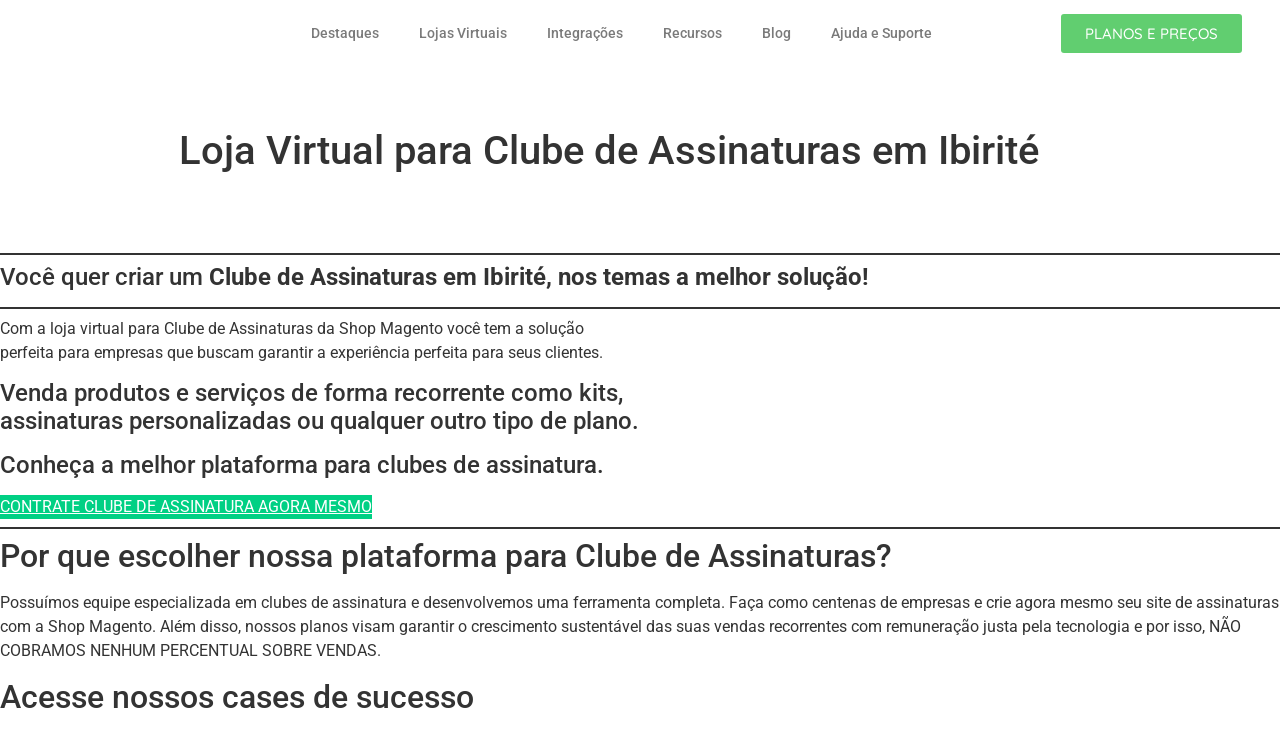

--- FILE ---
content_type: text/html; charset=UTF-8
request_url: https://shopmagento.com.br/loja-virtual-para-clube-de-assinaturas-em-ibirite/
body_size: 27022
content:
<!doctype html><html lang="pt-BR"><head><meta charset="UTF-8"><meta name="viewport" content="width=device-width, initial-scale=1"><link rel="profile" href="https://gmpg.org/xfn/11"><meta name='robots' content='index, follow, max-image-preview:large, max-snippet:-1, max-video-preview:-1' /><title>Loja Virtual para Clube de Assinaturas em Ibirité - Shop Magento é a sua melhor escolha em Magento 2 no Brasil</title><meta name="description" content="Descubra as vantagens de usar Magento 2 com a Shop Magento. Plataforma robusta, segura e cheia de recursos para seu e-commerce." /><link rel="canonical" href="https://shopmagento.com.br/loja-virtual-para-clube-de-assinaturas-em-ibirite/" /><meta property="og:locale" content="pt_BR" /><meta property="og:type" content="article" /><meta property="og:title" content="Loja Virtual para Clube de Assinaturas em Ibirité - Shop Magento é a sua melhor escolha em Magento 2 no Brasil" /><meta property="og:description" content="Descubra as vantagens de usar Magento 2 com a Shop Magento. Plataforma robusta, segura e cheia de recursos para seu e-commerce." /><meta property="og:url" content="https://shopmagento.com.br/loja-virtual-para-clube-de-assinaturas-em-ibirite/" /><meta property="og:site_name" content="Shop Magento é a sua melhor escolha em Magento 2 no Brasil" /><meta property="og:image" content="https://shopmagento.com.br/wp-content/uploads/2021/07/Blog-Clube-de-Assinatura-3-1024x159.jpg" /><meta name="twitter:card" content="summary_large_image" /><meta name="twitter:label1" content="Est. tempo de leitura" /><meta name="twitter:data1" content="3 minutos" /> <script type="application/ld+json" class="yoast-schema-graph">{"@context":"https://schema.org","@graph":[{"@type":"WebPage","@id":"https://shopmagento.com.br/loja-virtual-para-clube-de-assinaturas-em-ibirite/","url":"https://shopmagento.com.br/loja-virtual-para-clube-de-assinaturas-em-ibirite/","name":"Loja Virtual para Clube de Assinaturas em Ibirité - Shop Magento é a sua melhor escolha em Magento 2 no Brasil","isPartOf":{"@id":"https://shopmagento.com.br/#website"},"primaryImageOfPage":{"@id":"https://shopmagento.com.br/loja-virtual-para-clube-de-assinaturas-em-ibirite/#primaryimage"},"image":{"@id":"https://shopmagento.com.br/loja-virtual-para-clube-de-assinaturas-em-ibirite/#primaryimage"},"thumbnailUrl":"https://shopmagento.com.br/wp-content/uploads/2021/07/Blog-Clube-de-Assinatura-3-1024x159.jpg","datePublished":"2021-07-09T14:41:56+00:00","description":"Descubra as vantagens de usar Magento 2 com a Shop Magento. Plataforma robusta, segura e cheia de recursos para seu e-commerce.","breadcrumb":{"@id":"https://shopmagento.com.br/loja-virtual-para-clube-de-assinaturas-em-ibirite/#breadcrumb"},"inLanguage":"pt-BR","potentialAction":[{"@type":"ReadAction","target":["https://shopmagento.com.br/loja-virtual-para-clube-de-assinaturas-em-ibirite/"]}]},{"@type":"ImageObject","inLanguage":"pt-BR","@id":"https://shopmagento.com.br/loja-virtual-para-clube-de-assinaturas-em-ibirite/#primaryimage","url":"https://shopmagento.com.br/wp-content/uploads/2021/07/Blog-Clube-de-Assinatura-3.jpg","contentUrl":"https://shopmagento.com.br/wp-content/uploads/2021/07/Blog-Clube-de-Assinatura-3.jpg","width":1200,"height":186},{"@type":"BreadcrumbList","@id":"https://shopmagento.com.br/loja-virtual-para-clube-de-assinaturas-em-ibirite/#breadcrumb","itemListElement":[{"@type":"ListItem","position":1,"name":"Início","item":"https://shopmagento.com.br/"},{"@type":"ListItem","position":2,"name":"Loja Virtual para Clube de Assinaturas em Ibirité"}]},{"@type":"WebSite","@id":"https://shopmagento.com.br/#website","url":"https://shopmagento.com.br/","name":"Shop Magento - A Sua Melhor Escolha em Magento 2 no Brasil","description":"Shop Magento é a sua melhor escolha em Magento 2 no Brasil. Oferecemos soluções completas e personalizadas para lojas virtuais, garantindo uma experiência de compra incrível para seus clientes. Desde a criação de categorias de produtos até a atualização de banners e integração com marketplaces, estamos aqui para impulsionar seu e-commerce com eficiência e inovação. Descubra como transformar seu negócio online com a Shop Magento!","publisher":{"@id":"https://shopmagento.com.br/#organization"},"alternateName":"Shop Magento BR","potentialAction":[{"@type":"SearchAction","target":{"@type":"EntryPoint","urlTemplate":"https://shopmagento.com.br/?s={search_term_string}"},"query-input":{"@type":"PropertyValueSpecification","valueRequired":true,"valueName":"search_term_string"}}],"inLanguage":"pt-BR"},{"@type":"Organization","@id":"https://shopmagento.com.br/#organization","name":"Shop Magento - A Sua Melhor Escolha em Magento 2 no Brasil","alternateName":"Shop Magento BR","url":"https://shopmagento.com.br/","logo":{"@type":"ImageObject","inLanguage":"pt-BR","@id":"https://shopmagento.com.br/#/schema/logo/image/","url":"https://shopmagento.com.br/wp-content/uploads/2021/02/cropped-logo.png","contentUrl":"https://shopmagento.com.br/wp-content/uploads/2021/02/cropped-logo.png","width":400,"height":148,"caption":"Shop Magento - A Sua Melhor Escolha em Magento 2 no Brasil"},"image":{"@id":"https://shopmagento.com.br/#/schema/logo/image/"}}]}</script> <link rel='dns-prefetch' href='//www.googletagmanager.com' /><link rel="alternate" type="application/rss+xml" title="Feed para Shop Magento é a sua melhor escolha em Magento 2 no Brasil &raquo;" href="https://shopmagento.com.br/feed/" /><link rel="alternate" type="application/rss+xml" title="Feed de comentários para Shop Magento é a sua melhor escolha em Magento 2 no Brasil &raquo;" href="https://shopmagento.com.br/comments/feed/" /><link rel="alternate" title="oEmbed (JSON)" type="application/json+oembed" href="https://shopmagento.com.br/wp-json/oembed/1.0/embed?url=https%3A%2F%2Fshopmagento.com.br%2Floja-virtual-para-clube-de-assinaturas-em-ibirite%2F" /><link rel="alternate" title="oEmbed (XML)" type="text/xml+oembed" href="https://shopmagento.com.br/wp-json/oembed/1.0/embed?url=https%3A%2F%2Fshopmagento.com.br%2Floja-virtual-para-clube-de-assinaturas-em-ibirite%2F&#038;format=xml" /><style id='wp-img-auto-sizes-contain-inline-css'>img:is([sizes=auto i],[sizes^="auto," i]){contain-intrinsic-size:3000px 1500px}</style><link data-optimized="1" rel='stylesheet' id='wp-block-library-css' href='https://shopmagento.com.br/wp-content/litespeed/css/099ab2c0b1aba7d893bdc4ba152515c7.css?ver=b533f' media='all' /><style id='joinchat-button-style-inline-css'>.wp-block-joinchat-button{border:none!important;text-align:center}.wp-block-joinchat-button figure{display:table;margin:0 auto;padding:0}.wp-block-joinchat-button figcaption{font:normal normal 400 .6em/2em var(--wp--preset--font-family--system-font,sans-serif);margin:0;padding:0}.wp-block-joinchat-button .joinchat-button__qr{background-color:#fff;border:6px solid #25d366;border-radius:30px;box-sizing:content-box;display:block;height:200px;margin:auto;overflow:hidden;padding:10px;width:200px}.wp-block-joinchat-button .joinchat-button__qr canvas,.wp-block-joinchat-button .joinchat-button__qr img{display:block;margin:auto}.wp-block-joinchat-button .joinchat-button__link{align-items:center;background-color:#25d366;border:6px solid #25d366;border-radius:30px;display:inline-flex;flex-flow:row nowrap;justify-content:center;line-height:1.25em;margin:0 auto;text-decoration:none}.wp-block-joinchat-button .joinchat-button__link:before{background:#fff0 var(--joinchat-ico) no-repeat center;background-size:100%;content:"";display:block;height:1.5em;margin:-.75em .75em -.75em 0;width:1.5em}.wp-block-joinchat-button figure+.joinchat-button__link{margin-top:10px}@media (orientation:landscape)and (min-height:481px),(orientation:portrait)and (min-width:481px){.wp-block-joinchat-button.joinchat-button--qr-only figure+.joinchat-button__link{display:none}}@media (max-width:480px),(orientation:landscape)and (max-height:480px){.wp-block-joinchat-button figure{display:none}}</style><link data-optimized="1" rel='stylesheet' id='woolentor-block-common-css' href='https://shopmagento.com.br/wp-content/litespeed/css/9a378fd55cfcd96db984657dcbda0e45.css?ver=ddc98' media='all' /><link data-optimized="1" rel='stylesheet' id='woolentor-block-default-css' href='https://shopmagento.com.br/wp-content/litespeed/css/cf42c1fd982642b0cc1f3918b466ddce.css?ver=cc365' media='all' /><style id='global-styles-inline-css'>:root{--wp--preset--aspect-ratio--square:1;--wp--preset--aspect-ratio--4-3:4/3;--wp--preset--aspect-ratio--3-4:3/4;--wp--preset--aspect-ratio--3-2:3/2;--wp--preset--aspect-ratio--2-3:2/3;--wp--preset--aspect-ratio--16-9:16/9;--wp--preset--aspect-ratio--9-16:9/16;--wp--preset--color--black:#000000;--wp--preset--color--cyan-bluish-gray:#abb8c3;--wp--preset--color--white:#ffffff;--wp--preset--color--pale-pink:#f78da7;--wp--preset--color--vivid-red:#cf2e2e;--wp--preset--color--luminous-vivid-orange:#ff6900;--wp--preset--color--luminous-vivid-amber:#fcb900;--wp--preset--color--light-green-cyan:#7bdcb5;--wp--preset--color--vivid-green-cyan:#00d084;--wp--preset--color--pale-cyan-blue:#8ed1fc;--wp--preset--color--vivid-cyan-blue:#0693e3;--wp--preset--color--vivid-purple:#9b51e0;--wp--preset--gradient--vivid-cyan-blue-to-vivid-purple:linear-gradient(135deg,rgb(6,147,227) 0%,rgb(155,81,224) 100%);--wp--preset--gradient--light-green-cyan-to-vivid-green-cyan:linear-gradient(135deg,rgb(122,220,180) 0%,rgb(0,208,130) 100%);--wp--preset--gradient--luminous-vivid-amber-to-luminous-vivid-orange:linear-gradient(135deg,rgb(252,185,0) 0%,rgb(255,105,0) 100%);--wp--preset--gradient--luminous-vivid-orange-to-vivid-red:linear-gradient(135deg,rgb(255,105,0) 0%,rgb(207,46,46) 100%);--wp--preset--gradient--very-light-gray-to-cyan-bluish-gray:linear-gradient(135deg,rgb(238,238,238) 0%,rgb(169,184,195) 100%);--wp--preset--gradient--cool-to-warm-spectrum:linear-gradient(135deg,rgb(74,234,220) 0%,rgb(151,120,209) 20%,rgb(207,42,186) 40%,rgb(238,44,130) 60%,rgb(251,105,98) 80%,rgb(254,248,76) 100%);--wp--preset--gradient--blush-light-purple:linear-gradient(135deg,rgb(255,206,236) 0%,rgb(152,150,240) 100%);--wp--preset--gradient--blush-bordeaux:linear-gradient(135deg,rgb(254,205,165) 0%,rgb(254,45,45) 50%,rgb(107,0,62) 100%);--wp--preset--gradient--luminous-dusk:linear-gradient(135deg,rgb(255,203,112) 0%,rgb(199,81,192) 50%,rgb(65,88,208) 100%);--wp--preset--gradient--pale-ocean:linear-gradient(135deg,rgb(255,245,203) 0%,rgb(182,227,212) 50%,rgb(51,167,181) 100%);--wp--preset--gradient--electric-grass:linear-gradient(135deg,rgb(202,248,128) 0%,rgb(113,206,126) 100%);--wp--preset--gradient--midnight:linear-gradient(135deg,rgb(2,3,129) 0%,rgb(40,116,252) 100%);--wp--preset--font-size--small:13px;--wp--preset--font-size--medium:20px;--wp--preset--font-size--large:36px;--wp--preset--font-size--x-large:42px;--wp--preset--spacing--20:0.44rem;--wp--preset--spacing--30:0.67rem;--wp--preset--spacing--40:1rem;--wp--preset--spacing--50:1.5rem;--wp--preset--spacing--60:2.25rem;--wp--preset--spacing--70:3.38rem;--wp--preset--spacing--80:5.06rem;--wp--preset--shadow--natural:6px 6px 9px rgba(0, 0, 0, 0.2);--wp--preset--shadow--deep:12px 12px 50px rgba(0, 0, 0, 0.4);--wp--preset--shadow--sharp:6px 6px 0px rgba(0, 0, 0, 0.2);--wp--preset--shadow--outlined:6px 6px 0px -3px rgb(255, 255, 255), 6px 6px rgb(0, 0, 0);--wp--preset--shadow--crisp:6px 6px 0px rgb(0, 0, 0)}:root{--wp--style--global--content-size:800px;--wp--style--global--wide-size:1200px}:where(body){margin:0}.wp-site-blocks>.alignleft{float:left;margin-right:2em}.wp-site-blocks>.alignright{float:right;margin-left:2em}.wp-site-blocks>.aligncenter{justify-content:center;margin-left:auto;margin-right:auto}:where(.wp-site-blocks)>*{margin-block-start:24px;margin-block-end:0}:where(.wp-site-blocks)>:first-child{margin-block-start:0}:where(.wp-site-blocks)>:last-child{margin-block-end:0}:root{--wp--style--block-gap:24px}:root :where(.is-layout-flow)>:first-child{margin-block-start:0}:root :where(.is-layout-flow)>:last-child{margin-block-end:0}:root :where(.is-layout-flow)>*{margin-block-start:24px;margin-block-end:0}:root :where(.is-layout-constrained)>:first-child{margin-block-start:0}:root :where(.is-layout-constrained)>:last-child{margin-block-end:0}:root :where(.is-layout-constrained)>*{margin-block-start:24px;margin-block-end:0}:root :where(.is-layout-flex){gap:24px}:root :where(.is-layout-grid){gap:24px}.is-layout-flow>.alignleft{float:left;margin-inline-start:0;margin-inline-end:2em}.is-layout-flow>.alignright{float:right;margin-inline-start:2em;margin-inline-end:0}.is-layout-flow>.aligncenter{margin-left:auto!important;margin-right:auto!important}.is-layout-constrained>.alignleft{float:left;margin-inline-start:0;margin-inline-end:2em}.is-layout-constrained>.alignright{float:right;margin-inline-start:2em;margin-inline-end:0}.is-layout-constrained>.aligncenter{margin-left:auto!important;margin-right:auto!important}.is-layout-constrained>:where(:not(.alignleft):not(.alignright):not(.alignfull)){max-width:var(--wp--style--global--content-size);margin-left:auto!important;margin-right:auto!important}.is-layout-constrained>.alignwide{max-width:var(--wp--style--global--wide-size)}body .is-layout-flex{display:flex}.is-layout-flex{flex-wrap:wrap;align-items:center}.is-layout-flex>:is(*,div){margin:0}body .is-layout-grid{display:grid}.is-layout-grid>:is(*,div){margin:0}body{padding-top:0;padding-right:0;padding-bottom:0;padding-left:0}a:where(:not(.wp-element-button)){text-decoration:underline}:root :where(.wp-element-button,.wp-block-button__link){background-color:#32373c;border-width:0;color:#fff;font-family:inherit;font-size:inherit;font-style:inherit;font-weight:inherit;letter-spacing:inherit;line-height:inherit;padding-top:calc(0.667em + 2px);padding-right:calc(1.333em + 2px);padding-bottom:calc(0.667em + 2px);padding-left:calc(1.333em + 2px);text-decoration:none;text-transform:inherit}.has-black-color{color:var(--wp--preset--color--black)!important}.has-cyan-bluish-gray-color{color:var(--wp--preset--color--cyan-bluish-gray)!important}.has-white-color{color:var(--wp--preset--color--white)!important}.has-pale-pink-color{color:var(--wp--preset--color--pale-pink)!important}.has-vivid-red-color{color:var(--wp--preset--color--vivid-red)!important}.has-luminous-vivid-orange-color{color:var(--wp--preset--color--luminous-vivid-orange)!important}.has-luminous-vivid-amber-color{color:var(--wp--preset--color--luminous-vivid-amber)!important}.has-light-green-cyan-color{color:var(--wp--preset--color--light-green-cyan)!important}.has-vivid-green-cyan-color{color:var(--wp--preset--color--vivid-green-cyan)!important}.has-pale-cyan-blue-color{color:var(--wp--preset--color--pale-cyan-blue)!important}.has-vivid-cyan-blue-color{color:var(--wp--preset--color--vivid-cyan-blue)!important}.has-vivid-purple-color{color:var(--wp--preset--color--vivid-purple)!important}.has-black-background-color{background-color:var(--wp--preset--color--black)!important}.has-cyan-bluish-gray-background-color{background-color:var(--wp--preset--color--cyan-bluish-gray)!important}.has-white-background-color{background-color:var(--wp--preset--color--white)!important}.has-pale-pink-background-color{background-color:var(--wp--preset--color--pale-pink)!important}.has-vivid-red-background-color{background-color:var(--wp--preset--color--vivid-red)!important}.has-luminous-vivid-orange-background-color{background-color:var(--wp--preset--color--luminous-vivid-orange)!important}.has-luminous-vivid-amber-background-color{background-color:var(--wp--preset--color--luminous-vivid-amber)!important}.has-light-green-cyan-background-color{background-color:var(--wp--preset--color--light-green-cyan)!important}.has-vivid-green-cyan-background-color{background-color:var(--wp--preset--color--vivid-green-cyan)!important}.has-pale-cyan-blue-background-color{background-color:var(--wp--preset--color--pale-cyan-blue)!important}.has-vivid-cyan-blue-background-color{background-color:var(--wp--preset--color--vivid-cyan-blue)!important}.has-vivid-purple-background-color{background-color:var(--wp--preset--color--vivid-purple)!important}.has-black-border-color{border-color:var(--wp--preset--color--black)!important}.has-cyan-bluish-gray-border-color{border-color:var(--wp--preset--color--cyan-bluish-gray)!important}.has-white-border-color{border-color:var(--wp--preset--color--white)!important}.has-pale-pink-border-color{border-color:var(--wp--preset--color--pale-pink)!important}.has-vivid-red-border-color{border-color:var(--wp--preset--color--vivid-red)!important}.has-luminous-vivid-orange-border-color{border-color:var(--wp--preset--color--luminous-vivid-orange)!important}.has-luminous-vivid-amber-border-color{border-color:var(--wp--preset--color--luminous-vivid-amber)!important}.has-light-green-cyan-border-color{border-color:var(--wp--preset--color--light-green-cyan)!important}.has-vivid-green-cyan-border-color{border-color:var(--wp--preset--color--vivid-green-cyan)!important}.has-pale-cyan-blue-border-color{border-color:var(--wp--preset--color--pale-cyan-blue)!important}.has-vivid-cyan-blue-border-color{border-color:var(--wp--preset--color--vivid-cyan-blue)!important}.has-vivid-purple-border-color{border-color:var(--wp--preset--color--vivid-purple)!important}.has-vivid-cyan-blue-to-vivid-purple-gradient-background{background:var(--wp--preset--gradient--vivid-cyan-blue-to-vivid-purple)!important}.has-light-green-cyan-to-vivid-green-cyan-gradient-background{background:var(--wp--preset--gradient--light-green-cyan-to-vivid-green-cyan)!important}.has-luminous-vivid-amber-to-luminous-vivid-orange-gradient-background{background:var(--wp--preset--gradient--luminous-vivid-amber-to-luminous-vivid-orange)!important}.has-luminous-vivid-orange-to-vivid-red-gradient-background{background:var(--wp--preset--gradient--luminous-vivid-orange-to-vivid-red)!important}.has-very-light-gray-to-cyan-bluish-gray-gradient-background{background:var(--wp--preset--gradient--very-light-gray-to-cyan-bluish-gray)!important}.has-cool-to-warm-spectrum-gradient-background{background:var(--wp--preset--gradient--cool-to-warm-spectrum)!important}.has-blush-light-purple-gradient-background{background:var(--wp--preset--gradient--blush-light-purple)!important}.has-blush-bordeaux-gradient-background{background:var(--wp--preset--gradient--blush-bordeaux)!important}.has-luminous-dusk-gradient-background{background:var(--wp--preset--gradient--luminous-dusk)!important}.has-pale-ocean-gradient-background{background:var(--wp--preset--gradient--pale-ocean)!important}.has-electric-grass-gradient-background{background:var(--wp--preset--gradient--electric-grass)!important}.has-midnight-gradient-background{background:var(--wp--preset--gradient--midnight)!important}.has-small-font-size{font-size:var(--wp--preset--font-size--small)!important}.has-medium-font-size{font-size:var(--wp--preset--font-size--medium)!important}.has-large-font-size{font-size:var(--wp--preset--font-size--large)!important}.has-x-large-font-size{font-size:var(--wp--preset--font-size--x-large)!important}:root :where(.wp-block-pullquote){font-size:1.5em;line-height:1.6}</style><link data-optimized="1" rel='stylesheet' id='wapf-frontend-css-css' href='https://shopmagento.com.br/wp-content/litespeed/css/4aeda98bc6a9e72705265db7a8699743.css?ver=97ac1' media='all' /><link data-optimized="1" rel='stylesheet' id='allow-webp-image-css' href='https://shopmagento.com.br/wp-content/litespeed/css/9a0fad1a1909841eff73f3ae17b646e6.css?ver=9e704' media='all' /><link data-optimized="1" rel='stylesheet' id='gwslau-main-style-css' href='https://shopmagento.com.br/wp-content/litespeed/css/f883bdb6c2384953cd56b2b2e9c56b65.css?ver=780c0' media='all' /><link data-optimized="1" rel='stylesheet' id='woocommerce-layout-css' href='https://shopmagento.com.br/wp-content/litespeed/css/4393e4ac60713b0bc9a0290b6ebe2b55.css?ver=8ed98' media='all' /><link data-optimized="1" rel='stylesheet' id='woocommerce-smallscreen-css' href='https://shopmagento.com.br/wp-content/litespeed/css/ea1fb03cd5892be24a498e2358638e13.css?ver=46fd0' media='only screen and (max-width: 768px)' /><link data-optimized="1" rel='stylesheet' id='woocommerce-general-css' href='https://shopmagento.com.br/wp-content/litespeed/css/fcda1b42a9ca782c64cc173a8b8db279.css?ver=a4ab1' media='all' /><style id='woocommerce-inline-inline-css'>.woocommerce form .form-row .required{visibility:visible}</style><link data-optimized="1" rel='stylesheet' id='woo-asaas-store-css' href='https://shopmagento.com.br/wp-content/litespeed/css/5a48e39e020f8e6d75b6bb9ea00fc30d.css?ver=f227f' media='all' /><link data-optimized="1" rel='stylesheet' id='woolentor-widgets-pro-css' href='https://shopmagento.com.br/wp-content/litespeed/css/3eb06db5841c904642b4d219781831ec.css?ver=9a50a' media='all' /><link data-optimized="1" rel='stylesheet' id='slick-css' href='https://shopmagento.com.br/wp-content/litespeed/css/d75dabc7375bf019151442810d9b5733.css?ver=697b3' media='all' /><link data-optimized="1" rel='stylesheet' id='simple-line-icons-wl-css' href='https://shopmagento.com.br/wp-content/litespeed/css/d084aaa682ef7c1abb35c97091b11bc3.css?ver=ba845' media='all' /><link data-optimized="1" rel='stylesheet' id='woolentor-product-grid-css' href='https://shopmagento.com.br/wp-content/litespeed/css/a0a7bdd67711d9513f69f4a043206dbc.css?ver=13f5b' media='all' /><link data-optimized="1" rel='stylesheet' id='font-awesome-css' href='https://shopmagento.com.br/wp-content/litespeed/css/f7be921554bfe812ed953a2e6814ac35.css?ver=845a9' media='all' /><link data-optimized="1" rel='stylesheet' id='htflexboxgrid-css' href='https://shopmagento.com.br/wp-content/litespeed/css/7b360e2fca61f0681e32a8a89af8cc83.css?ver=511b9' media='all' /><link data-optimized="1" rel='stylesheet' id='woolentor-widgets-css' href='https://shopmagento.com.br/wp-content/litespeed/css/10b2010c40a186c12ce41902bb9e1aa7.css?ver=27c4e' media='all' /><link data-optimized="1" rel='stylesheet' id='photoswipe-css' href='https://shopmagento.com.br/wp-content/litespeed/css/7ec8ecc001318c10d816b55fb426f99d.css?ver=4e20a' media='all' /><link data-optimized="1" rel='stylesheet' id='photoswipe-default-skin-css' href='https://shopmagento.com.br/wp-content/litespeed/css/2d50f6fb9f557a0c985903d4cbb7a9e9.css?ver=654c3' media='all' /><link data-optimized="1" rel='stylesheet' id='woolentor-quickview-css' href='https://shopmagento.com.br/wp-content/litespeed/css/699421edda386ae719cebdf31fdcdff5.css?ver=74008' media='all' /><link data-optimized="1" rel='stylesheet' id='hello-elementor-css' href='https://shopmagento.com.br/wp-content/litespeed/css/4c2cba80b45fb0ab2271ade58637ff06.css?ver=81a83' media='all' /><link data-optimized="1" rel='stylesheet' id='hello-elementor-theme-style-css' href='https://shopmagento.com.br/wp-content/litespeed/css/6668546fd97e6720c3b82636ee5eb397.css?ver=af24a' media='all' /><link data-optimized="1" rel='stylesheet' id='hello-elementor-header-footer-css' href='https://shopmagento.com.br/wp-content/litespeed/css/863ef5d8e4b3a60fe0cd72ec44250c9b.css?ver=b65f5' media='all' /><link data-optimized="1" rel='stylesheet' id='elementor-frontend-css' href='https://shopmagento.com.br/wp-content/litespeed/css/253153d703613a35cc806240b940e2d6.css?ver=36f71' media='all' /><style id='elementor-frontend-inline-css'>.elementor-kit-5{--e-global-color-primary:#5883FF;--e-global-color-secondary:#54595F;--e-global-color-text:#7A7A7A;--e-global-color-accent:#61CE70;--e-global-typography-primary-font-family:"Quicksand";--e-global-typography-primary-font-weight:600;--e-global-typography-secondary-font-family:"Quicksand";--e-global-typography-secondary-font-weight:400;--e-global-typography-text-font-family:"Quicksand";--e-global-typography-text-font-weight:400;--e-global-typography-accent-font-family:"Quicksand";--e-global-typography-accent-font-weight:500;background-color:#FFF}.elementor-kit-5 e-page-transition{background-color:#FFBC7D}.elementor-section.elementor-section-boxed>.elementor-container{max-width:1140px}.e-con{--container-max-width:1140px}.elementor-widget:not(:last-child){margin-block-end:20px}.elementor-element{--widgets-spacing:20px 20px;--widgets-spacing-row:20px;--widgets-spacing-column:20px}{}h1.entry-title{display:var(--page-title-display)}@media(max-width:1024px){.elementor-section.elementor-section-boxed>.elementor-container{max-width:1024px}.e-con{--container-max-width:1024px}}@media(max-width:767px){.elementor-section.elementor-section-boxed>.elementor-container{max-width:767px}.e-con{--container-max-width:767px}}.elementor-17 .elementor-element.elementor-element-db1d4a2:not(.elementor-motion-effects-element-type-background),.elementor-17 .elementor-element.elementor-element-db1d4a2>.elementor-motion-effects-container>.elementor-motion-effects-layer{background-color:#FFF}.elementor-17 .elementor-element.elementor-element-db1d4a2{box-shadow:-47px 3px 89px -37px rgb(0 0 0 / .5);transition:background 0.3s,border 0.3s,border-radius 0.3s,box-shadow 0.3s;margin-top:0;margin-bottom:50px}.elementor-17 .elementor-element.elementor-element-db1d4a2>.elementor-background-overlay{transition:background 0.3s,border-radius 0.3s,opacity 0.3s}.elementor-widget-theme-site-logo .widget-image-caption{color:var(--e-global-color-text);font-family:var(--e-global-typography-text-font-family),Sans-serif;font-weight:var(--e-global-typography-text-font-weight)}.elementor-17 .elementor-element.elementor-element-c08f125{text-align:left}.elementor-17 .elementor-element.elementor-element-c08f125 img{width:91%}.elementor-bc-flex-widget .elementor-17 .elementor-element.elementor-element-0d01636.elementor-column .elementor-widget-wrap{align-items:center}.elementor-17 .elementor-element.elementor-element-0d01636.elementor-column.elementor-element[data-element_type="column"]>.elementor-widget-wrap.elementor-element-populated{align-content:center;align-items:center}.elementor-17 .elementor-element.elementor-element-0d01636.elementor-column>.elementor-widget-wrap{justify-content:center}.elementor-widget-nav-menu .elementor-nav-menu .elementor-item{font-family:var(--e-global-typography-primary-font-family),Sans-serif;font-weight:var(--e-global-typography-primary-font-weight)}.elementor-widget-nav-menu .elementor-nav-menu--main .elementor-item{color:var(--e-global-color-text);fill:var(--e-global-color-text)}.elementor-widget-nav-menu .elementor-nav-menu--main .elementor-item:hover,.elementor-widget-nav-menu .elementor-nav-menu--main .elementor-item.elementor-item-active,.elementor-widget-nav-menu .elementor-nav-menu--main .elementor-item.highlighted,.elementor-widget-nav-menu .elementor-nav-menu--main .elementor-item:focus{color:var(--e-global-color-accent);fill:var(--e-global-color-accent)}.elementor-widget-nav-menu .elementor-nav-menu--main:not(.e--pointer-framed) .elementor-item:before,.elementor-widget-nav-menu .elementor-nav-menu--main:not(.e--pointer-framed) .elementor-item:after{background-color:var(--e-global-color-accent)}.elementor-widget-nav-menu .e--pointer-framed .elementor-item:before,.elementor-widget-nav-menu .e--pointer-framed .elementor-item:after{border-color:var(--e-global-color-accent)}.elementor-widget-nav-menu{--e-nav-menu-divider-color:var( --e-global-color-text )}.elementor-widget-nav-menu .elementor-nav-menu--dropdown .elementor-item,.elementor-widget-nav-menu .elementor-nav-menu--dropdown .elementor-sub-item{font-family:var(--e-global-typography-accent-font-family),Sans-serif;font-weight:var(--e-global-typography-accent-font-weight)}.elementor-17 .elementor-element.elementor-element-c361597{width:auto;max-width:auto;align-self:center}.elementor-17 .elementor-element.elementor-element-c361597 .elementor-menu-toggle{margin:0 auto}.elementor-17 .elementor-element.elementor-element-c361597 .elementor-nav-menu .elementor-item{font-family:"Roboto",Sans-serif;font-size:14px;font-weight:500}.elementor-17 .elementor-element.elementor-element-c361597 .elementor-nav-menu--main .elementor-item:hover,.elementor-17 .elementor-element.elementor-element-c361597 .elementor-nav-menu--main .elementor-item.elementor-item-active,.elementor-17 .elementor-element.elementor-element-c361597 .elementor-nav-menu--main .elementor-item.highlighted,.elementor-17 .elementor-element.elementor-element-c361597 .elementor-nav-menu--main .elementor-item:focus{color:#5883FF;fill:#5883FF}.elementor-17 .elementor-element.elementor-element-c361597 .elementor-nav-menu--main:not(.e--pointer-framed) .elementor-item:before,.elementor-17 .elementor-element.elementor-element-c361597 .elementor-nav-menu--main:not(.e--pointer-framed) .elementor-item:after{background-color:#5883FF}.elementor-17 .elementor-element.elementor-element-c361597 .e--pointer-framed .elementor-item:before,.elementor-17 .elementor-element.elementor-element-c361597 .e--pointer-framed .elementor-item:after{border-color:#5883FF}.elementor-17 .elementor-element.elementor-element-c361597 .elementor-nav-menu--dropdown a:hover,.elementor-17 .elementor-element.elementor-element-c361597 .elementor-nav-menu--dropdown a:focus,.elementor-17 .elementor-element.elementor-element-c361597 .elementor-nav-menu--dropdown a.elementor-item-active,.elementor-17 .elementor-element.elementor-element-c361597 .elementor-nav-menu--dropdown a.highlighted{background-color:#5883FF}.elementor-bc-flex-widget .elementor-17 .elementor-element.elementor-element-e5d57f1.elementor-column .elementor-widget-wrap{align-items:center}.elementor-17 .elementor-element.elementor-element-e5d57f1.elementor-column.elementor-element[data-element_type="column"]>.elementor-widget-wrap.elementor-element-populated{align-content:center;align-items:center}.elementor-17 .elementor-element.elementor-element-e5d57f1.elementor-column>.elementor-widget-wrap{justify-content:center}.elementor-widget-button .elementor-button{background-color:var(--e-global-color-accent);font-family:var(--e-global-typography-accent-font-family),Sans-serif;font-weight:var(--e-global-typography-accent-font-weight)}.elementor-17 .elementor-element.elementor-element-0d8ed56{width:auto;max-width:auto;align-self:center}.elementor-17 .elementor-element.elementor-element-a69caa1:not(.elementor-motion-effects-element-type-background),.elementor-17 .elementor-element.elementor-element-a69caa1>.elementor-motion-effects-container>.elementor-motion-effects-layer{background-color:#FFF}.elementor-17 .elementor-element.elementor-element-a69caa1{box-shadow:-47px 3px 89px -37px rgb(0 0 0 / .5);transition:background 0.3s,border 0.3s,border-radius 0.3s,box-shadow 0.3s;margin-top:0;margin-bottom:50px}.elementor-17 .elementor-element.elementor-element-a69caa1>.elementor-background-overlay{transition:background 0.3s,border-radius 0.3s,opacity 0.3s}.elementor-17 .elementor-element.elementor-element-dbdd874{text-align:left}.elementor-17 .elementor-element.elementor-element-dbdd874 img{width:71%}.elementor-bc-flex-widget .elementor-17 .elementor-element.elementor-element-633808c.elementor-column .elementor-widget-wrap{align-items:center}.elementor-17 .elementor-element.elementor-element-633808c.elementor-column.elementor-element[data-element_type="column"]>.elementor-widget-wrap.elementor-element-populated{align-content:center;align-items:center}.elementor-17 .elementor-element.elementor-element-633808c.elementor-column>.elementor-widget-wrap{justify-content:center}.elementor-17 .elementor-element.elementor-element-5781764{width:auto;max-width:auto;align-self:center}.elementor-17 .elementor-element.elementor-element-d207b6d{width:auto;max-width:auto;align-self:center}.elementor-17 .elementor-element.elementor-element-d207b6d .elementor-menu-toggle{margin:0 auto}.elementor-17 .elementor-element.elementor-element-d207b6d .elementor-nav-menu .elementor-item{font-family:"Roboto",Sans-serif;font-weight:400}.elementor-17 .elementor-element.elementor-element-d207b6d .elementor-nav-menu--main .elementor-item:hover,.elementor-17 .elementor-element.elementor-element-d207b6d .elementor-nav-menu--main .elementor-item.elementor-item-active,.elementor-17 .elementor-element.elementor-element-d207b6d .elementor-nav-menu--main .elementor-item.highlighted,.elementor-17 .elementor-element.elementor-element-d207b6d .elementor-nav-menu--main .elementor-item:focus{color:#5883FF;fill:#5883FF}.elementor-17 .elementor-element.elementor-element-d207b6d .elementor-nav-menu--main:not(.e--pointer-framed) .elementor-item:before,.elementor-17 .elementor-element.elementor-element-d207b6d .elementor-nav-menu--main:not(.e--pointer-framed) .elementor-item:after{background-color:#5883FF}.elementor-17 .elementor-element.elementor-element-d207b6d .e--pointer-framed .elementor-item:before,.elementor-17 .elementor-element.elementor-element-d207b6d .e--pointer-framed .elementor-item:after{border-color:#5883FF}.elementor-17 .elementor-element.elementor-element-d207b6d .elementor-nav-menu--dropdown a:hover,.elementor-17 .elementor-element.elementor-element-d207b6d .elementor-nav-menu--dropdown a:focus,.elementor-17 .elementor-element.elementor-element-d207b6d .elementor-nav-menu--dropdown a.elementor-item-active,.elementor-17 .elementor-element.elementor-element-d207b6d .elementor-nav-menu--dropdown a.highlighted{background-color:#5883FF}.elementor-bc-flex-widget .elementor-17 .elementor-element.elementor-element-a1fb922.elementor-column .elementor-widget-wrap{align-items:center}.elementor-17 .elementor-element.elementor-element-a1fb922.elementor-column.elementor-element[data-element_type="column"]>.elementor-widget-wrap.elementor-element-populated{align-content:center;align-items:center}.elementor-17 .elementor-element.elementor-element-a1fb922.elementor-column>.elementor-widget-wrap{justify-content:center}.elementor-theme-builder-content-area{height:400px}.elementor-location-header:before,.elementor-location-footer:before{content:"";display:table;clear:both}@media(max-width:767px){.elementor-17 .elementor-element.elementor-element-dbdd874{width:auto;max-width:auto;text-align:center}.elementor-17 .elementor-element.elementor-element-dbdd874>.elementor-widget-container{margin:0 0 0 0;padding:0 0 0 0}.elementor-17 .elementor-element.elementor-element-5781764>.elementor-widget-container{padding:0 84px 0 0}.elementor-17 .elementor-element.elementor-element-d207b6d{width:auto;max-width:auto}}@media(min-width:768px){.elementor-17 .elementor-element.elementor-element-65b543f{width:16.867%}.elementor-17 .elementor-element.elementor-element-0d01636{width:63.412%}.elementor-17 .elementor-element.elementor-element-e5d57f1{width:19.387%}.elementor-17 .elementor-element.elementor-element-dddec6f{width:21.825%}.elementor-17 .elementor-element.elementor-element-633808c{width:57.978%}.elementor-17 .elementor-element.elementor-element-a1fb922{width:19.863%}}.elementor-130 .elementor-element.elementor-element-6470ea0:not(.elementor-motion-effects-element-type-background),.elementor-130 .elementor-element.elementor-element-6470ea0>.elementor-motion-effects-container>.elementor-motion-effects-layer{background-color:#140c4c}.elementor-130 .elementor-element.elementor-element-6470ea0>.elementor-background-overlay{opacity:1;transition:background 0.3s,border-radius 0.3s,opacity 0.3s}.elementor-130 .elementor-element.elementor-element-6470ea0{transition:background 0.3s,border 0.3s,border-radius 0.3s,box-shadow 0.3s;margin-top:35px;margin-bottom:0;padding:45px 0 45px 0}.elementor-widget-heading .elementor-heading-title{font-family:var(--e-global-typography-primary-font-family),Sans-serif;font-weight:var(--e-global-typography-primary-font-weight);color:var(--e-global-color-primary)}.elementor-130 .elementor-element.elementor-element-0d0a241 .elementor-heading-title{font-family:"Quicksand",Sans-serif;font-size:18px;font-weight:400;color:#FFF}.elementor-widget-nav-menu .elementor-nav-menu .elementor-item{font-family:var(--e-global-typography-primary-font-family),Sans-serif;font-weight:var(--e-global-typography-primary-font-weight)}.elementor-widget-nav-menu .elementor-nav-menu--main .elementor-item{color:var(--e-global-color-text);fill:var(--e-global-color-text)}.elementor-widget-nav-menu .elementor-nav-menu--main .elementor-item:hover,.elementor-widget-nav-menu .elementor-nav-menu--main .elementor-item.elementor-item-active,.elementor-widget-nav-menu .elementor-nav-menu--main .elementor-item.highlighted,.elementor-widget-nav-menu .elementor-nav-menu--main .elementor-item:focus{color:var(--e-global-color-accent);fill:var(--e-global-color-accent)}.elementor-widget-nav-menu .elementor-nav-menu--main:not(.e--pointer-framed) .elementor-item:before,.elementor-widget-nav-menu .elementor-nav-menu--main:not(.e--pointer-framed) .elementor-item:after{background-color:var(--e-global-color-accent)}.elementor-widget-nav-menu .e--pointer-framed .elementor-item:before,.elementor-widget-nav-menu .e--pointer-framed .elementor-item:after{border-color:var(--e-global-color-accent)}.elementor-widget-nav-menu{--e-nav-menu-divider-color:var( --e-global-color-text )}.elementor-widget-nav-menu .elementor-nav-menu--dropdown .elementor-item,.elementor-widget-nav-menu .elementor-nav-menu--dropdown .elementor-sub-item{font-family:var(--e-global-typography-accent-font-family),Sans-serif;font-weight:var(--e-global-typography-accent-font-weight)}.elementor-130 .elementor-element.elementor-element-9dc8392 .elementor-menu-toggle{margin:0 auto}.elementor-130 .elementor-element.elementor-element-9dc8392 .elementor-nav-menu .elementor-item{font-family:"Quicksand",Sans-serif;font-size:15px;font-weight:400}.elementor-130 .elementor-element.elementor-element-9dc8392 .elementor-nav-menu--main .elementor-item{color:#FFF;fill:#FFF;padding-top:8px;padding-bottom:8px}.elementor-130 .elementor-element.elementor-element-9dc8392 .elementor-nav-menu--main .elementor-item:hover,.elementor-130 .elementor-element.elementor-element-9dc8392 .elementor-nav-menu--main .elementor-item.elementor-item-active,.elementor-130 .elementor-element.elementor-element-9dc8392 .elementor-nav-menu--main .elementor-item.highlighted,.elementor-130 .elementor-element.elementor-element-9dc8392 .elementor-nav-menu--main .elementor-item:focus{color:#0062FF;fill:#0062FF}.elementor-130 .elementor-element.elementor-element-e846382 .elementor-heading-title{font-family:"Quicksand",Sans-serif;font-size:18px;font-weight:400;color:#FFF}.elementor-130 .elementor-element.elementor-element-3691c4f .elementor-menu-toggle{margin:0 auto}.elementor-130 .elementor-element.elementor-element-3691c4f .elementor-nav-menu .elementor-item{font-family:"Quicksand",Sans-serif;font-size:15px;font-weight:400}.elementor-130 .elementor-element.elementor-element-3691c4f .elementor-nav-menu--main .elementor-item{color:#FFF;fill:#FFF;padding-top:8px;padding-bottom:8px}.elementor-130 .elementor-element.elementor-element-3691c4f .elementor-nav-menu--main .elementor-item:hover,.elementor-130 .elementor-element.elementor-element-3691c4f .elementor-nav-menu--main .elementor-item.elementor-item-active,.elementor-130 .elementor-element.elementor-element-3691c4f .elementor-nav-menu--main .elementor-item.highlighted,.elementor-130 .elementor-element.elementor-element-3691c4f .elementor-nav-menu--main .elementor-item:focus{color:#0062FF;fill:#0062FF}.elementor-widget-button .elementor-button{background-color:var(--e-global-color-accent);font-family:var(--e-global-typography-accent-font-family),Sans-serif;font-weight:var(--e-global-typography-accent-font-weight)}.elementor-130 .elementor-element.elementor-element-e081b4b .elementor-button{background-color:#FFF;fill:#0062FF;color:#0062FF}.elementor-widget-icon-box.elementor-view-stacked .elementor-icon{background-color:var(--e-global-color-primary)}.elementor-widget-icon-box.elementor-view-framed .elementor-icon,.elementor-widget-icon-box.elementor-view-default .elementor-icon{fill:var(--e-global-color-primary);color:var(--e-global-color-primary);border-color:var(--e-global-color-primary)}.elementor-widget-icon-box .elementor-icon-box-title,.elementor-widget-icon-box .elementor-icon-box-title a{font-family:var(--e-global-typography-primary-font-family),Sans-serif;font-weight:var(--e-global-typography-primary-font-weight)}.elementor-widget-icon-box .elementor-icon-box-title{color:var(--e-global-color-primary)}.elementor-widget-icon-box:has(:hover) .elementor-icon-box-title,.elementor-widget-icon-box:has(:focus) .elementor-icon-box-title{color:var(--e-global-color-primary)}.elementor-widget-icon-box .elementor-icon-box-description{font-family:var(--e-global-typography-text-font-family),Sans-serif;font-weight:var(--e-global-typography-text-font-weight);color:var(--e-global-color-text)}.elementor-130 .elementor-element.elementor-element-133afaf .elementor-icon-box-wrapper{align-items:start}.elementor-130 .elementor-element.elementor-element-133afaf{--icon-box-icon-margin:15px}.elementor-130 .elementor-element.elementor-element-133afaf.elementor-view-stacked .elementor-icon{background-color:#FFF}.elementor-130 .elementor-element.elementor-element-133afaf.elementor-view-framed .elementor-icon,.elementor-130 .elementor-element.elementor-element-133afaf.elementor-view-default .elementor-icon{fill:#FFF;color:#FFF;border-color:#FFF}.elementor-130 .elementor-element.elementor-element-133afaf .elementor-icon-box-title,.elementor-130 .elementor-element.elementor-element-133afaf .elementor-icon-box-title a{font-family:"Quicksand",Sans-serif;font-weight:400}.elementor-130 .elementor-element.elementor-element-133afaf .elementor-icon-box-title{color:#FFF}.elementor-130 .elementor-element.elementor-element-133afaf .elementor-icon-box-description{font-family:"Quicksand",Sans-serif;font-weight:400;color:#FFF}.elementor-widget-text-editor{font-family:var(--e-global-typography-text-font-family),Sans-serif;font-weight:var(--e-global-typography-text-font-weight);color:var(--e-global-color-text)}.elementor-widget-text-editor.elementor-drop-cap-view-stacked .elementor-drop-cap{background-color:var(--e-global-color-primary)}.elementor-widget-text-editor.elementor-drop-cap-view-framed .elementor-drop-cap,.elementor-widget-text-editor.elementor-drop-cap-view-default .elementor-drop-cap{color:var(--e-global-color-primary);border-color:var(--e-global-color-primary)}.elementor-130 .elementor-element.elementor-element-3d47d5c{font-family:"Quicksand",Sans-serif;font-size:15px;font-weight:400;color:#FFF}.elementor-130 .elementor-element.elementor-element-6e8c107{--grid-template-columns:repeat(0, auto);--icon-size:15px;--grid-column-gap:35px;--grid-row-gap:0px}.elementor-130 .elementor-element.elementor-element-6e8c107 .elementor-widget-container{text-align:left}.elementor-130 .elementor-element.elementor-element-6e8c107 .elementor-social-icon{background-color:#FFF}.elementor-130 .elementor-element.elementor-element-6e8c107 .elementor-social-icon i{color:#0062FF}.elementor-130 .elementor-element.elementor-element-6e8c107 .elementor-social-icon svg{fill:#0062FF}.elementor-widget-image .widget-image-caption{color:var(--e-global-color-text);font-family:var(--e-global-typography-text-font-family),Sans-serif;font-weight:var(--e-global-typography-text-font-weight)}.elementor-130 .elementor-element.elementor-element-c3737a4{text-align:right}.elementor-130 .elementor-element.elementor-element-c3737a4 img{width:22%}.elementor-theme-builder-content-area{height:400px}.elementor-location-header:before,.elementor-location-footer:before{content:"";display:table;clear:both}@media(min-width:768px){.elementor-130 .elementor-element.elementor-element-4c26104{width:27.85%}.elementor-130 .elementor-element.elementor-element-3902f62{width:31.393%}.elementor-130 .elementor-element.elementor-element-cc7d82d{width:40.089%}}</style><link data-optimized="1" rel='stylesheet' id='widget-image-css' href='https://shopmagento.com.br/wp-content/litespeed/css/2ac92b3d6e6b02e0cf469b2e25851834.css?ver=966fd' media='all' /><link data-optimized="1" rel='stylesheet' id='widget-nav-menu-css' href='https://shopmagento.com.br/wp-content/litespeed/css/653413c427b19900dc0cbdf53fa8f9d8.css?ver=5daf7' media='all' /><link data-optimized="1" rel='stylesheet' id='e-sticky-css' href='https://shopmagento.com.br/wp-content/litespeed/css/5e5cad8191216c7eefbbf5f19d2b59e0.css?ver=44009' media='all' /><link data-optimized="1" rel='stylesheet' id='widget-heading-css' href='https://shopmagento.com.br/wp-content/litespeed/css/ee1054476badf68057143d31120d100f.css?ver=2b7ae' media='all' /><link data-optimized="1" rel='stylesheet' id='widget-icon-box-css' href='https://shopmagento.com.br/wp-content/litespeed/css/be3a409de6d21ec2a63681c364ad06ee.css?ver=d20b8' media='all' /><link data-optimized="1" rel='stylesheet' id='widget-social-icons-css' href='https://shopmagento.com.br/wp-content/litespeed/css/1c4ad027a432318e8d699909abc50f2e.css?ver=1df21' media='all' /><link data-optimized="1" rel='stylesheet' id='e-apple-webkit-css' href='https://shopmagento.com.br/wp-content/litespeed/css/43d7cd733eddff676610b41d6f34b17c.css?ver=c4846' media='all' /><link data-optimized="1" rel='stylesheet' id='elementor-icons-css' href='https://shopmagento.com.br/wp-content/litespeed/css/3c41b7a535bedf69bf811c0ac18b846e.css?ver=bef6e' media='all' /><link data-optimized="1" rel='stylesheet' id='eael-general-css' href='https://shopmagento.com.br/wp-content/litespeed/css/a44a233709419e59a8eb69c2b4aa0067.css?ver=58ebd' media='all' /><link data-optimized="1" rel='stylesheet' id='elementor-gf-local-quicksand-css' href='https://shopmagento.com.br/wp-content/litespeed/css/93db1074a8445c9b3524ac20e2503199.css?ver=d67c3' media='all' /><link data-optimized="1" rel='stylesheet' id='elementor-gf-local-roboto-css' href='https://shopmagento.com.br/wp-content/litespeed/css/99a48fb73956f97c50b53a8ff6d7dff6.css?ver=2c240' media='all' /><link data-optimized="1" rel='stylesheet' id='elementor-icons-shared-0-css' href='https://shopmagento.com.br/wp-content/litespeed/css/724d5b02d9a5b425a49476eb6d53ae79.css?ver=27793' media='all' /><link data-optimized="1" rel='stylesheet' id='elementor-icons-fa-brands-css' href='https://shopmagento.com.br/wp-content/litespeed/css/d81b211fbe137552b3d45c4301b19509.css?ver=b874f' media='all' /> <script type="text/template" id="tmpl-variation-template"><div class="woocommerce-variation-description">{{{ data.variation.variation_description }}}</div>
	<div class="woocommerce-variation-price">{{{ data.variation.price_html }}}</div>
	<div class="woocommerce-variation-availability">{{{ data.variation.availability_html }}}</div></script> <script type="text/template" id="tmpl-unavailable-variation-template"><p role="alert">Desculpe, este produto não está disponível. Escolha uma combinação diferente.</p></script> <script src="https://shopmagento.com.br/wp-includes/js/jquery/jquery.min.js?ver=3.7.1" id="jquery-core-js"></script> <script data-optimized="1" src="https://shopmagento.com.br/wp-content/litespeed/js/5e3839d197bd6d9e8c87e2d4d4d71f3b.js?ver=43acc" id="jquery-migrate-js" defer data-deferred="1"></script> <script data-optimized="1" src="https://shopmagento.com.br/wp-content/litespeed/js/10c51b1394fa545c9d7599c90d491f4b.js?ver=205f0" id="allow-webp-image-js" defer data-deferred="1"></script> <script data-optimized="1" src="https://shopmagento.com.br/wp-content/litespeed/js/88d21f8f8aacbd5977bc5e11b62d1721.js?ver=1bf4a" id="gwslau-main-script-js" defer data-deferred="1"></script> <script data-optimized="1" src="https://shopmagento.com.br/wp-content/litespeed/js/53b3f775ef39ac63cd1934881a569b68.js?ver=1e50a" id="wc-jquery-blockui-js" data-wp-strategy="defer"></script> <script data-optimized="1" id="wc-add-to-cart-js-extra" src="[data-uri]" defer></script> <script data-optimized="1" src="https://shopmagento.com.br/wp-content/litespeed/js/96038795fe1349cf6e4efb23e3537052.js?ver=c5513" id="wc-add-to-cart-js" defer data-wp-strategy="defer"></script> <script data-optimized="1" src="https://shopmagento.com.br/wp-content/litespeed/js/05c6657952fe4a6adf0ada606f3364ed.js?ver=cb4ee" id="wc-js-cookie-js" defer data-wp-strategy="defer"></script> <script data-optimized="1" id="woocommerce-js-extra" src="[data-uri]" defer></script> <script data-optimized="1" src="https://shopmagento.com.br/wp-content/litespeed/js/e77dbbe5a6214a98cc4b8bc74ed176f7.js?ver=9600d" id="woocommerce-js" defer data-wp-strategy="defer"></script> <script data-optimized="1" id="kk-script-js-extra" src="[data-uri]" defer></script> <script data-optimized="1" src="https://shopmagento.com.br/wp-content/litespeed/js/3dec7f9fa812a9f196cf8d950a37869b.js?ver=ee14f" id="kk-script-js" defer data-deferred="1"></script> <script data-optimized="1" src="https://shopmagento.com.br/wp-content/litespeed/js/dc2790874a4b51655bc22c52b3c82558.js?ver=26d85" id="underscore-js" defer data-deferred="1"></script> <script data-optimized="1" id="wp-util-js-extra" src="[data-uri]" defer></script> <script data-optimized="1" src="https://shopmagento.com.br/wp-content/litespeed/js/eb8f982e92b59eed5b6258cc9b9aa0ba.js?ver=1cb71" id="wp-util-js" defer data-deferred="1"></script> <script data-optimized="1" src="https://shopmagento.com.br/wp-content/litespeed/js/bd051c7e5d773a7d9cbb0c4124b8dd71.js?ver=b5f5d" id="wc-photoswipe-js" data-wp-strategy="defer"></script> 
 <script src="https://www.googletagmanager.com/gtag/js?id=G-MDWVD0N53D" id="google_gtagjs-js" defer data-deferred="1"></script> <script id="google_gtagjs-js-after" src="[data-uri]" defer></script> <link rel="https://api.w.org/" href="https://shopmagento.com.br/wp-json/" /><link rel="alternate" title="JSON" type="application/json" href="https://shopmagento.com.br/wp-json/wp/v2/pages/2088" /><link rel="EditURI" type="application/rsd+xml" title="RSD" href="https://shopmagento.com.br/xmlrpc.php?rsd" /><meta name="generator" content="WordPress 6.9" /><meta name="generator" content="WooCommerce 10.4.3" /><link rel='shortlink' href='https://shopmagento.com.br/?p=2088' /><meta name="generator" content="Site Kit by Google 1.170.0" />	<noscript><style>.woocommerce-product-gallery{ opacity: 1 !important; }</style></noscript><meta name="generator" content="Elementor 3.33.6; features: additional_custom_breakpoints; settings: css_print_method-internal, google_font-enabled, font_display-auto"> <script data-optimized="1" type='text/javascript' src="[data-uri]" defer></script>  <script data-optimized="1" type='text/javascript' src="[data-uri]" defer></script><script data-optimized="1" type='text/javascript' src="[data-uri]" defer></script> <style>.e-con.e-parent:nth-of-type(n+4):not(.e-lazyloaded):not(.e-no-lazyload),.e-con.e-parent:nth-of-type(n+4):not(.e-lazyloaded):not(.e-no-lazyload) *{background-image:none!important}@media screen and (max-height:1024px){.e-con.e-parent:nth-of-type(n+3):not(.e-lazyloaded):not(.e-no-lazyload),.e-con.e-parent:nth-of-type(n+3):not(.e-lazyloaded):not(.e-no-lazyload) *{background-image:none!important}}@media screen and (max-height:640px){.e-con.e-parent:nth-of-type(n+2):not(.e-lazyloaded):not(.e-no-lazyload),.e-con.e-parent:nth-of-type(n+2):not(.e-lazyloaded):not(.e-no-lazyload) *{background-image:none!important}}</style><meta name="theme-color" content="#FFFFFF"><link rel="icon" href="https://shopmagento.com.br/wp-content/uploads/2021/02/cropped-favicon-32x32.png" sizes="32x32" /><link rel="icon" href="https://shopmagento.com.br/wp-content/uploads/2021/02/cropped-favicon-192x192.png" sizes="192x192" /><link rel="apple-touch-icon" href="https://shopmagento.com.br/wp-content/uploads/2021/02/cropped-favicon-180x180.png" /><meta name="msapplication-TileImage" content="https://shopmagento.com.br/wp-content/uploads/2021/02/cropped-favicon-270x270.png" /><style id="wp-custom-css">h1.entry-title{padding:11px 140px 22px 109px!important}.related.products{display:none!important}</style></head><body class="wp-singular page-template-default page page-id-2088 wp-custom-logo wp-embed-responsive wp-theme-hello-elementor theme-hello-elementor woocommerce-no-js woolentor_current_theme_hello-elementor hello-elementor-default woolentor-empty-cart elementor-default elementor-kit-5 elementor-page-10027"><noscript>
<img height="1" width="1" style="display:none" alt="fbpx"
src="https://www.facebook.com/tr?id=1056794074846104&ev=PageView&noscript=1" />
</noscript><a class="skip-link screen-reader-text" href="#content">Ir para o conteúdo</a><header data-elementor-type="header" data-elementor-id="17" class="elementor elementor-17 elementor-location-header" data-elementor-post-type="elementor_library"><section class="elementor-section elementor-top-section elementor-element elementor-element-db1d4a2 elementor-section-full_width elementor-hidden-tablet elementor-hidden-mobile elementor-section-height-default elementor-section-height-default" data-id="db1d4a2" data-element_type="section" data-settings="{&quot;background_background&quot;:&quot;classic&quot;,&quot;sticky&quot;:&quot;top&quot;,&quot;sticky_offset&quot;:1,&quot;sticky_effects_offset&quot;:1,&quot;sticky_on&quot;:[&quot;desktop&quot;,&quot;tablet&quot;,&quot;mobile&quot;],&quot;sticky_anchor_link_offset&quot;:0}"><div class="elementor-container elementor-column-gap-default"><div class="elementor-column elementor-col-33 elementor-top-column elementor-element elementor-element-65b543f" data-id="65b543f" data-element_type="column"><div class="elementor-widget-wrap elementor-element-populated"><div class="elementor-element elementor-element-c08f125 elementor-widget elementor-widget-theme-site-logo elementor-widget-image" data-id="c08f125" data-element_type="widget" data-widget_type="theme-site-logo.default"><div class="elementor-widget-container">
<a href="https://shopmagento.com.br">
<img data-lazyloaded="1" src="[data-uri]" fetchpriority="high" width="400" height="148" data-src="https://shopmagento.com.br/wp-content/uploads/2021/02/cropped-logo.png" class="attachment-full size-full wp-image-22" alt="" data-srcset="https://shopmagento.com.br/wp-content/uploads/2021/02/cropped-logo.png 400w, https://shopmagento.com.br/wp-content/uploads/2021/02/cropped-logo-300x111.png 300w" data-sizes="(max-width: 400px) 100vw, 400px" /><noscript><img fetchpriority="high" width="400" height="148" src="https://shopmagento.com.br/wp-content/uploads/2021/02/cropped-logo.png" class="attachment-full size-full wp-image-22" alt="" srcset="https://shopmagento.com.br/wp-content/uploads/2021/02/cropped-logo.png 400w, https://shopmagento.com.br/wp-content/uploads/2021/02/cropped-logo-300x111.png 300w" sizes="(max-width: 400px) 100vw, 400px" /></noscript>				</a></div></div></div></div><div class="elementor-column elementor-col-33 elementor-top-column elementor-element elementor-element-0d01636" data-id="0d01636" data-element_type="column"><div class="elementor-widget-wrap elementor-element-populated"><div class="elementor-element elementor-element-c361597 elementor-nav-menu--stretch elementor-nav-menu__text-align-center elementor-widget__width-auto elementor-nav-menu--dropdown-tablet elementor-nav-menu--toggle elementor-nav-menu--burger elementor-widget elementor-widget-nav-menu" data-id="c361597" data-element_type="widget" data-settings="{&quot;full_width&quot;:&quot;stretch&quot;,&quot;submenu_icon&quot;:{&quot;value&quot;:&quot;&lt;i class=\&quot;\&quot; aria-hidden=\&quot;true\&quot;&gt;&lt;\/i&gt;&quot;,&quot;library&quot;:&quot;&quot;},&quot;layout&quot;:&quot;horizontal&quot;,&quot;toggle&quot;:&quot;burger&quot;}" data-widget_type="nav-menu.default"><div class="elementor-widget-container"><nav aria-label="Menu" class="elementor-nav-menu--main elementor-nav-menu__container elementor-nav-menu--layout-horizontal e--pointer-underline e--animation-fade"><ul id="menu-1-c361597" class="elementor-nav-menu"><li class="menu-item menu-item-type-custom menu-item-object-custom menu-item-has-children menu-item-47"><a href="#" class="elementor-item elementor-item-anchor">Destaques</a><ul class="sub-menu elementor-nav-menu--dropdown"><li class="menu-item menu-item-type-post_type menu-item-object-page menu-item-553"><a href="https://shopmagento.com.br/e-commerce-b2b/" class="elementor-sub-item">E-commerce B2B</a></li><li class="menu-item menu-item-type-post_type menu-item-object-page menu-item-735"><a href="https://shopmagento.com.br/vender-pelo-google/" class="elementor-sub-item">Vender pelo Google</a></li><li class="menu-item menu-item-type-post_type menu-item-object-page menu-item-785"><a href="https://shopmagento.com.br/vender-no-facebook/" class="elementor-sub-item">Vender no Facebook</a></li><li class="menu-item menu-item-type-post_type menu-item-object-page menu-item-552"><a href="https://shopmagento.com.br/seja-um-parceiro/" class="elementor-sub-item">Seja um parceiro</a></li></ul></li><li class="menu-item menu-item-type-custom menu-item-object-custom menu-item-has-children menu-item-45"><a href="#" class="elementor-item elementor-item-anchor">Lojas Virtuais</a><ul class="sub-menu elementor-nav-menu--dropdown"><li class="menu-item menu-item-type-post_type menu-item-object-page menu-item-8402"><a href="https://shopmagento.com.br/temas-gratis-para-loja-virtual/" class="elementor-sub-item">Temas Gratuitos</a></li><li class="menu-item menu-item-type-post_type menu-item-object-page menu-item-42"><a href="https://shopmagento.com.br/cases-de-sucesso/" class="elementor-sub-item">Cases de Sucesso</a></li></ul></li><li class="menu-item menu-item-type-custom menu-item-object-custom menu-item-has-children menu-item-10504"><a href="#" class="elementor-item elementor-item-anchor">Integrações</a><ul class="sub-menu elementor-nav-menu--dropdown"><li class="menu-item menu-item-type-post_type menu-item-object-page menu-item-43"><a href="https://shopmagento.com.br/integracoes/" class="elementor-sub-item">Integrações</a></li><li class="menu-item menu-item-type-post_type menu-item-object-page menu-item-10503"><a href="https://shopmagento.com.br/extensoes/" class="elementor-sub-item">Extensões</a></li></ul></li><li class="menu-item menu-item-type-post_type menu-item-object-page menu-item-10390"><a href="https://shopmagento.com.br/recursos/" class="elementor-item">Recursos</a></li><li class="menu-item menu-item-type-post_type menu-item-object-page menu-item-41"><a href="https://shopmagento.com.br/blog/" class="elementor-item">Blog</a></li><li class="menu-item menu-item-type-custom menu-item-object-custom menu-item-has-children menu-item-46"><a href="#" class="elementor-item elementor-item-anchor">Ajuda e Suporte</a><ul class="sub-menu elementor-nav-menu--dropdown"><li class="menu-item menu-item-type-custom menu-item-object-custom menu-item-48"><a href="https://suporte.shopmagento.com.br/knowledgebase.php" class="elementor-sub-item">Base de Conhecimento</a></li><li class="menu-item menu-item-type-custom menu-item-object-custom menu-item-49"><a href="https://suporte.shopmagento.com.br/" class="elementor-sub-item">Solicitar Suporte</a></li><li class="menu-item menu-item-type-post_type menu-item-object-page menu-item-682"><a href="https://shopmagento.com.br/contato/" class="elementor-sub-item">Contato</a></li><li class="menu-item menu-item-type-post_type menu-item-object-page menu-item-806"><a href="https://shopmagento.com.br/atualizacoes/" class="elementor-sub-item">Atualizações</a></li><li class="menu-item menu-item-type-custom menu-item-object-custom menu-item-10208"><a href="https://status.shopmagento.com.br/" class="elementor-sub-item">Status Sistema</a></li></ul></li></ul></nav><div class="elementor-menu-toggle" role="button" tabindex="0" aria-label="Alternar menu" aria-expanded="false">
<i aria-hidden="true" role="presentation" class="elementor-menu-toggle__icon--open eicon-menu-bar"></i><i aria-hidden="true" role="presentation" class="elementor-menu-toggle__icon--close eicon-close"></i></div><nav class="elementor-nav-menu--dropdown elementor-nav-menu__container" aria-hidden="true"><ul id="menu-2-c361597" class="elementor-nav-menu"><li class="menu-item menu-item-type-custom menu-item-object-custom menu-item-has-children menu-item-47"><a href="#" class="elementor-item elementor-item-anchor" tabindex="-1">Destaques</a><ul class="sub-menu elementor-nav-menu--dropdown"><li class="menu-item menu-item-type-post_type menu-item-object-page menu-item-553"><a href="https://shopmagento.com.br/e-commerce-b2b/" class="elementor-sub-item" tabindex="-1">E-commerce B2B</a></li><li class="menu-item menu-item-type-post_type menu-item-object-page menu-item-735"><a href="https://shopmagento.com.br/vender-pelo-google/" class="elementor-sub-item" tabindex="-1">Vender pelo Google</a></li><li class="menu-item menu-item-type-post_type menu-item-object-page menu-item-785"><a href="https://shopmagento.com.br/vender-no-facebook/" class="elementor-sub-item" tabindex="-1">Vender no Facebook</a></li><li class="menu-item menu-item-type-post_type menu-item-object-page menu-item-552"><a href="https://shopmagento.com.br/seja-um-parceiro/" class="elementor-sub-item" tabindex="-1">Seja um parceiro</a></li></ul></li><li class="menu-item menu-item-type-custom menu-item-object-custom menu-item-has-children menu-item-45"><a href="#" class="elementor-item elementor-item-anchor" tabindex="-1">Lojas Virtuais</a><ul class="sub-menu elementor-nav-menu--dropdown"><li class="menu-item menu-item-type-post_type menu-item-object-page menu-item-8402"><a href="https://shopmagento.com.br/temas-gratis-para-loja-virtual/" class="elementor-sub-item" tabindex="-1">Temas Gratuitos</a></li><li class="menu-item menu-item-type-post_type menu-item-object-page menu-item-42"><a href="https://shopmagento.com.br/cases-de-sucesso/" class="elementor-sub-item" tabindex="-1">Cases de Sucesso</a></li></ul></li><li class="menu-item menu-item-type-custom menu-item-object-custom menu-item-has-children menu-item-10504"><a href="#" class="elementor-item elementor-item-anchor" tabindex="-1">Integrações</a><ul class="sub-menu elementor-nav-menu--dropdown"><li class="menu-item menu-item-type-post_type menu-item-object-page menu-item-43"><a href="https://shopmagento.com.br/integracoes/" class="elementor-sub-item" tabindex="-1">Integrações</a></li><li class="menu-item menu-item-type-post_type menu-item-object-page menu-item-10503"><a href="https://shopmagento.com.br/extensoes/" class="elementor-sub-item" tabindex="-1">Extensões</a></li></ul></li><li class="menu-item menu-item-type-post_type menu-item-object-page menu-item-10390"><a href="https://shopmagento.com.br/recursos/" class="elementor-item" tabindex="-1">Recursos</a></li><li class="menu-item menu-item-type-post_type menu-item-object-page menu-item-41"><a href="https://shopmagento.com.br/blog/" class="elementor-item" tabindex="-1">Blog</a></li><li class="menu-item menu-item-type-custom menu-item-object-custom menu-item-has-children menu-item-46"><a href="#" class="elementor-item elementor-item-anchor" tabindex="-1">Ajuda e Suporte</a><ul class="sub-menu elementor-nav-menu--dropdown"><li class="menu-item menu-item-type-custom menu-item-object-custom menu-item-48"><a href="https://suporte.shopmagento.com.br/knowledgebase.php" class="elementor-sub-item" tabindex="-1">Base de Conhecimento</a></li><li class="menu-item menu-item-type-custom menu-item-object-custom menu-item-49"><a href="https://suporte.shopmagento.com.br/" class="elementor-sub-item" tabindex="-1">Solicitar Suporte</a></li><li class="menu-item menu-item-type-post_type menu-item-object-page menu-item-682"><a href="https://shopmagento.com.br/contato/" class="elementor-sub-item" tabindex="-1">Contato</a></li><li class="menu-item menu-item-type-post_type menu-item-object-page menu-item-806"><a href="https://shopmagento.com.br/atualizacoes/" class="elementor-sub-item" tabindex="-1">Atualizações</a></li><li class="menu-item menu-item-type-custom menu-item-object-custom menu-item-10208"><a href="https://status.shopmagento.com.br/" class="elementor-sub-item" tabindex="-1">Status Sistema</a></li></ul></li></ul></nav></div></div></div></div><div class="elementor-column elementor-col-33 elementor-top-column elementor-element elementor-element-e5d57f1" data-id="e5d57f1" data-element_type="column"><div class="elementor-widget-wrap elementor-element-populated"><div class="elementor-element elementor-element-0d8ed56 elementor-align-right elementor-widget__width-auto elementor-widget elementor-widget-button" data-id="0d8ed56" data-element_type="widget" data-widget_type="button.default"><div class="elementor-widget-container"><div class="elementor-button-wrapper">
<a class="elementor-button elementor-button-link elementor-size-sm" href="https://shopmagento.com.br/planos-e-precos/">
<span class="elementor-button-content-wrapper">
<span class="elementor-button-text">PLANOS E PREÇOS</span>
</span>
</a></div></div></div></div></div></div></section><section class="elementor-section elementor-top-section elementor-element elementor-element-a69caa1 elementor-section-full_width elementor-hidden-desktop elementor-section-height-default elementor-section-height-default" data-id="a69caa1" data-element_type="section" data-settings="{&quot;background_background&quot;:&quot;classic&quot;}"><div class="elementor-container elementor-column-gap-default"><div class="elementor-column elementor-col-33 elementor-top-column elementor-element elementor-element-dddec6f" data-id="dddec6f" data-element_type="column"><div class="elementor-widget-wrap elementor-element-populated"><div class="elementor-element elementor-element-dbdd874 elementor-widget-mobile__width-auto elementor-widget elementor-widget-theme-site-logo elementor-widget-image" data-id="dbdd874" data-element_type="widget" data-widget_type="theme-site-logo.default"><div class="elementor-widget-container">
<a href="https://shopmagento.com.br">
<img data-lazyloaded="1" src="[data-uri]" fetchpriority="high" width="400" height="148" data-src="https://shopmagento.com.br/wp-content/uploads/2021/02/cropped-logo.png" class="attachment-full size-full wp-image-22" alt="" data-srcset="https://shopmagento.com.br/wp-content/uploads/2021/02/cropped-logo.png 400w, https://shopmagento.com.br/wp-content/uploads/2021/02/cropped-logo-300x111.png 300w" data-sizes="(max-width: 400px) 100vw, 400px" /><noscript><img fetchpriority="high" width="400" height="148" src="https://shopmagento.com.br/wp-content/uploads/2021/02/cropped-logo.png" class="attachment-full size-full wp-image-22" alt="" srcset="https://shopmagento.com.br/wp-content/uploads/2021/02/cropped-logo.png 400w, https://shopmagento.com.br/wp-content/uploads/2021/02/cropped-logo-300x111.png 300w" sizes="(max-width: 400px) 100vw, 400px" /></noscript>				</a></div></div></div></div><div class="elementor-column elementor-col-33 elementor-top-column elementor-element elementor-element-633808c" data-id="633808c" data-element_type="column"><div class="elementor-widget-wrap elementor-element-populated"><div class="elementor-element elementor-element-5781764 elementor-align-right elementor-widget__width-auto elementor-mobile-align-right elementor-widget elementor-widget-button" data-id="5781764" data-element_type="widget" data-widget_type="button.default"><div class="elementor-widget-container"><div class="elementor-button-wrapper">
<a class="elementor-button elementor-button-link elementor-size-sm" href="#">
<span class="elementor-button-content-wrapper">
<span class="elementor-button-text">PLANOS E PREÇOS</span>
</span>
</a></div></div></div><div class="elementor-element elementor-element-d207b6d elementor-nav-menu--stretch elementor-nav-menu__text-align-center elementor-widget__width-auto elementor-nav-menu__align-start elementor-widget-mobile__width-auto elementor-nav-menu--dropdown-tablet elementor-nav-menu--toggle elementor-nav-menu--burger elementor-widget elementor-widget-nav-menu" data-id="d207b6d" data-element_type="widget" data-settings="{&quot;full_width&quot;:&quot;stretch&quot;,&quot;submenu_icon&quot;:{&quot;value&quot;:&quot;&lt;i class=\&quot;\&quot; aria-hidden=\&quot;true\&quot;&gt;&lt;\/i&gt;&quot;,&quot;library&quot;:&quot;&quot;},&quot;layout&quot;:&quot;horizontal&quot;,&quot;toggle&quot;:&quot;burger&quot;}" data-widget_type="nav-menu.default"><div class="elementor-widget-container"><nav aria-label="Menu" class="elementor-nav-menu--main elementor-nav-menu__container elementor-nav-menu--layout-horizontal e--pointer-underline e--animation-fade"><ul id="menu-1-d207b6d" class="elementor-nav-menu"><li class="menu-item menu-item-type-custom menu-item-object-custom menu-item-has-children menu-item-47"><a href="#" class="elementor-item elementor-item-anchor">Destaques</a><ul class="sub-menu elementor-nav-menu--dropdown"><li class="menu-item menu-item-type-post_type menu-item-object-page menu-item-553"><a href="https://shopmagento.com.br/e-commerce-b2b/" class="elementor-sub-item">E-commerce B2B</a></li><li class="menu-item menu-item-type-post_type menu-item-object-page menu-item-735"><a href="https://shopmagento.com.br/vender-pelo-google/" class="elementor-sub-item">Vender pelo Google</a></li><li class="menu-item menu-item-type-post_type menu-item-object-page menu-item-785"><a href="https://shopmagento.com.br/vender-no-facebook/" class="elementor-sub-item">Vender no Facebook</a></li><li class="menu-item menu-item-type-post_type menu-item-object-page menu-item-552"><a href="https://shopmagento.com.br/seja-um-parceiro/" class="elementor-sub-item">Seja um parceiro</a></li></ul></li><li class="menu-item menu-item-type-custom menu-item-object-custom menu-item-has-children menu-item-45"><a href="#" class="elementor-item elementor-item-anchor">Lojas Virtuais</a><ul class="sub-menu elementor-nav-menu--dropdown"><li class="menu-item menu-item-type-post_type menu-item-object-page menu-item-8402"><a href="https://shopmagento.com.br/temas-gratis-para-loja-virtual/" class="elementor-sub-item">Temas Gratuitos</a></li><li class="menu-item menu-item-type-post_type menu-item-object-page menu-item-42"><a href="https://shopmagento.com.br/cases-de-sucesso/" class="elementor-sub-item">Cases de Sucesso</a></li></ul></li><li class="menu-item menu-item-type-custom menu-item-object-custom menu-item-has-children menu-item-10504"><a href="#" class="elementor-item elementor-item-anchor">Integrações</a><ul class="sub-menu elementor-nav-menu--dropdown"><li class="menu-item menu-item-type-post_type menu-item-object-page menu-item-43"><a href="https://shopmagento.com.br/integracoes/" class="elementor-sub-item">Integrações</a></li><li class="menu-item menu-item-type-post_type menu-item-object-page menu-item-10503"><a href="https://shopmagento.com.br/extensoes/" class="elementor-sub-item">Extensões</a></li></ul></li><li class="menu-item menu-item-type-post_type menu-item-object-page menu-item-10390"><a href="https://shopmagento.com.br/recursos/" class="elementor-item">Recursos</a></li><li class="menu-item menu-item-type-post_type menu-item-object-page menu-item-41"><a href="https://shopmagento.com.br/blog/" class="elementor-item">Blog</a></li><li class="menu-item menu-item-type-custom menu-item-object-custom menu-item-has-children menu-item-46"><a href="#" class="elementor-item elementor-item-anchor">Ajuda e Suporte</a><ul class="sub-menu elementor-nav-menu--dropdown"><li class="menu-item menu-item-type-custom menu-item-object-custom menu-item-48"><a href="https://suporte.shopmagento.com.br/knowledgebase.php" class="elementor-sub-item">Base de Conhecimento</a></li><li class="menu-item menu-item-type-custom menu-item-object-custom menu-item-49"><a href="https://suporte.shopmagento.com.br/" class="elementor-sub-item">Solicitar Suporte</a></li><li class="menu-item menu-item-type-post_type menu-item-object-page menu-item-682"><a href="https://shopmagento.com.br/contato/" class="elementor-sub-item">Contato</a></li><li class="menu-item menu-item-type-post_type menu-item-object-page menu-item-806"><a href="https://shopmagento.com.br/atualizacoes/" class="elementor-sub-item">Atualizações</a></li><li class="menu-item menu-item-type-custom menu-item-object-custom menu-item-10208"><a href="https://status.shopmagento.com.br/" class="elementor-sub-item">Status Sistema</a></li></ul></li></ul></nav><div class="elementor-menu-toggle" role="button" tabindex="0" aria-label="Alternar menu" aria-expanded="false">
<i aria-hidden="true" role="presentation" class="elementor-menu-toggle__icon--open eicon-menu-bar"></i><i aria-hidden="true" role="presentation" class="elementor-menu-toggle__icon--close eicon-close"></i></div><nav class="elementor-nav-menu--dropdown elementor-nav-menu__container" aria-hidden="true"><ul id="menu-2-d207b6d" class="elementor-nav-menu"><li class="menu-item menu-item-type-custom menu-item-object-custom menu-item-has-children menu-item-47"><a href="#" class="elementor-item elementor-item-anchor" tabindex="-1">Destaques</a><ul class="sub-menu elementor-nav-menu--dropdown"><li class="menu-item menu-item-type-post_type menu-item-object-page menu-item-553"><a href="https://shopmagento.com.br/e-commerce-b2b/" class="elementor-sub-item" tabindex="-1">E-commerce B2B</a></li><li class="menu-item menu-item-type-post_type menu-item-object-page menu-item-735"><a href="https://shopmagento.com.br/vender-pelo-google/" class="elementor-sub-item" tabindex="-1">Vender pelo Google</a></li><li class="menu-item menu-item-type-post_type menu-item-object-page menu-item-785"><a href="https://shopmagento.com.br/vender-no-facebook/" class="elementor-sub-item" tabindex="-1">Vender no Facebook</a></li><li class="menu-item menu-item-type-post_type menu-item-object-page menu-item-552"><a href="https://shopmagento.com.br/seja-um-parceiro/" class="elementor-sub-item" tabindex="-1">Seja um parceiro</a></li></ul></li><li class="menu-item menu-item-type-custom menu-item-object-custom menu-item-has-children menu-item-45"><a href="#" class="elementor-item elementor-item-anchor" tabindex="-1">Lojas Virtuais</a><ul class="sub-menu elementor-nav-menu--dropdown"><li class="menu-item menu-item-type-post_type menu-item-object-page menu-item-8402"><a href="https://shopmagento.com.br/temas-gratis-para-loja-virtual/" class="elementor-sub-item" tabindex="-1">Temas Gratuitos</a></li><li class="menu-item menu-item-type-post_type menu-item-object-page menu-item-42"><a href="https://shopmagento.com.br/cases-de-sucesso/" class="elementor-sub-item" tabindex="-1">Cases de Sucesso</a></li></ul></li><li class="menu-item menu-item-type-custom menu-item-object-custom menu-item-has-children menu-item-10504"><a href="#" class="elementor-item elementor-item-anchor" tabindex="-1">Integrações</a><ul class="sub-menu elementor-nav-menu--dropdown"><li class="menu-item menu-item-type-post_type menu-item-object-page menu-item-43"><a href="https://shopmagento.com.br/integracoes/" class="elementor-sub-item" tabindex="-1">Integrações</a></li><li class="menu-item menu-item-type-post_type menu-item-object-page menu-item-10503"><a href="https://shopmagento.com.br/extensoes/" class="elementor-sub-item" tabindex="-1">Extensões</a></li></ul></li><li class="menu-item menu-item-type-post_type menu-item-object-page menu-item-10390"><a href="https://shopmagento.com.br/recursos/" class="elementor-item" tabindex="-1">Recursos</a></li><li class="menu-item menu-item-type-post_type menu-item-object-page menu-item-41"><a href="https://shopmagento.com.br/blog/" class="elementor-item" tabindex="-1">Blog</a></li><li class="menu-item menu-item-type-custom menu-item-object-custom menu-item-has-children menu-item-46"><a href="#" class="elementor-item elementor-item-anchor" tabindex="-1">Ajuda e Suporte</a><ul class="sub-menu elementor-nav-menu--dropdown"><li class="menu-item menu-item-type-custom menu-item-object-custom menu-item-48"><a href="https://suporte.shopmagento.com.br/knowledgebase.php" class="elementor-sub-item" tabindex="-1">Base de Conhecimento</a></li><li class="menu-item menu-item-type-custom menu-item-object-custom menu-item-49"><a href="https://suporte.shopmagento.com.br/" class="elementor-sub-item" tabindex="-1">Solicitar Suporte</a></li><li class="menu-item menu-item-type-post_type menu-item-object-page menu-item-682"><a href="https://shopmagento.com.br/contato/" class="elementor-sub-item" tabindex="-1">Contato</a></li><li class="menu-item menu-item-type-post_type menu-item-object-page menu-item-806"><a href="https://shopmagento.com.br/atualizacoes/" class="elementor-sub-item" tabindex="-1">Atualizações</a></li><li class="menu-item menu-item-type-custom menu-item-object-custom menu-item-10208"><a href="https://status.shopmagento.com.br/" class="elementor-sub-item" tabindex="-1">Status Sistema</a></li></ul></li></ul></nav></div></div></div></div><div class="elementor-column elementor-col-33 elementor-top-column elementor-element elementor-element-a1fb922" data-id="a1fb922" data-element_type="column"><div class="elementor-widget-wrap"></div></div></div></section></header><main id="content" class="site-main post-2088 page type-page status-publish hentry"><div class="page-header"><h1 class="entry-title">Loja Virtual para Clube de Assinaturas em Ibirité</h1></div><div class="page-content"><figure class="wp-block-image size-large is-resized"><img data-lazyloaded="1" src="[data-uri]" decoding="async" data-src="https://shopmagento.com.br/wp-content/uploads/2021/07/Blog-Clube-de-Assinatura-3-1024x159.jpg" alt="" class="wp-image-1914" width="840" height="130" data-srcset="https://shopmagento.com.br/wp-content/uploads/2021/07/Blog-Clube-de-Assinatura-3-1024x159.jpg 1024w, https://shopmagento.com.br/wp-content/uploads/2021/07/Blog-Clube-de-Assinatura-3-300x47.jpg 300w, https://shopmagento.com.br/wp-content/uploads/2021/07/Blog-Clube-de-Assinatura-3-768x119.jpg 768w, https://shopmagento.com.br/wp-content/uploads/2021/07/Blog-Clube-de-Assinatura-3-600x93.jpg 600w, https://shopmagento.com.br/wp-content/uploads/2021/07/Blog-Clube-de-Assinatura-3.jpg 1200w" data-sizes="(max-width: 840px) 100vw, 840px" /><noscript><img decoding="async" src="https://shopmagento.com.br/wp-content/uploads/2021/07/Blog-Clube-de-Assinatura-3-1024x159.jpg" alt="" class="wp-image-1914" width="840" height="130" srcset="https://shopmagento.com.br/wp-content/uploads/2021/07/Blog-Clube-de-Assinatura-3-1024x159.jpg 1024w, https://shopmagento.com.br/wp-content/uploads/2021/07/Blog-Clube-de-Assinatura-3-300x47.jpg 300w, https://shopmagento.com.br/wp-content/uploads/2021/07/Blog-Clube-de-Assinatura-3-768x119.jpg 768w, https://shopmagento.com.br/wp-content/uploads/2021/07/Blog-Clube-de-Assinatura-3-600x93.jpg 600w, https://shopmagento.com.br/wp-content/uploads/2021/07/Blog-Clube-de-Assinatura-3.jpg 1200w" sizes="(max-width: 840px) 100vw, 840px" /></noscript></figure><hr class="wp-block-separator"/><h4 class="wp-block-heading">Você quer criar um <strong>Clube de Assinaturas em Ibirité, nos temas a melhor solução!</strong></h4><hr class="wp-block-separator"/><div class="wp-block-columns is-layout-flex wp-container-core-columns-is-layout-28f84493 wp-block-columns-is-layout-flex"><div class="wp-block-column is-layout-flow wp-block-column-is-layout-flow"><p>Com a loja virtual para Clube de Assinaturas da Shop Magento você tem a solução perfeita para empresas que buscam garantir a experiência perfeita para seus clientes.</p><p></p><h4 class="wp-block-heading">Venda produtos e serviços de forma recorrente como kits, assinaturas personalizadas ou qualquer outro tipo de plano.</h4><h4 class="wp-block-heading">Conheça a melhor plataforma para clubes de assinatura.</h4><div class="wp-block-buttons is-layout-flex wp-block-buttons-is-layout-flex"><div class="wp-block-button"><a class="wp-block-button__link has-white-color has-vivid-green-cyan-background-color has-text-color has-background" href="https://shopmagento.com.br/planos-e-precos/">CONTRATE CLUBE DE ASSINATURA AGORA MESMO</a></div></div></div><div class="wp-block-column is-layout-flow wp-block-column-is-layout-flow"><figure class="wp-block-image size-large"><img data-lazyloaded="1" src="[data-uri]" loading="lazy" decoding="async" width="500" height="500" data-src="https://shopmagento.com.br/wp-content/uploads/2021/07/blog-tray-conheca-clube-de-assinatura.png" alt="" class="wp-image-1912" data-srcset="https://shopmagento.com.br/wp-content/uploads/2021/07/blog-tray-conheca-clube-de-assinatura.png 500w, https://shopmagento.com.br/wp-content/uploads/2021/07/blog-tray-conheca-clube-de-assinatura-300x300.png 300w, https://shopmagento.com.br/wp-content/uploads/2021/07/blog-tray-conheca-clube-de-assinatura-150x150.png 150w, https://shopmagento.com.br/wp-content/uploads/2021/07/blog-tray-conheca-clube-de-assinatura-100x100.png 100w" data-sizes="(max-width: 500px) 100vw, 500px" /><noscript><img loading="lazy" decoding="async" width="500" height="500" src="https://shopmagento.com.br/wp-content/uploads/2021/07/blog-tray-conheca-clube-de-assinatura.png" alt="" class="wp-image-1912" srcset="https://shopmagento.com.br/wp-content/uploads/2021/07/blog-tray-conheca-clube-de-assinatura.png 500w, https://shopmagento.com.br/wp-content/uploads/2021/07/blog-tray-conheca-clube-de-assinatura-300x300.png 300w, https://shopmagento.com.br/wp-content/uploads/2021/07/blog-tray-conheca-clube-de-assinatura-150x150.png 150w, https://shopmagento.com.br/wp-content/uploads/2021/07/blog-tray-conheca-clube-de-assinatura-100x100.png 100w" sizes="(max-width: 500px) 100vw, 500px" /></noscript></figure></div></div><hr class="wp-block-separator"/><h2 class="wp-block-heading">Por que escolher nossa plataforma para Clube de Assinaturas?</h2><p>Possuímos equipe especializada em clubes de assinatura e desenvolvemos uma ferramenta completa. Faça como centenas de empresas e crie agora mesmo seu site de assinaturas com a Shop Magento. Além disso, nossos planos visam garantir o crescimento sustentável das suas vendas recorrentes com remuneração justa pela tecnologia e por isso, NÃO COBRAMOS NENHUM PERCENTUAL SOBRE VENDAS.</p><h2 class="wp-block-heading">Acesse nossos cases de sucesso</h2><div class="wp-block-columns is-layout-flex wp-container-core-columns-is-layout-28f84493 wp-block-columns-is-layout-flex"><div class="wp-block-column is-layout-flow wp-block-column-is-layout-flow"><div class="wp-block-buttons is-content-justification-left is-layout-flex wp-block-buttons-is-layout-flex"><div class="wp-block-button has-custom-width wp-block-button__width-50 is-style-fill"><a class="wp-block-button__link has-white-color has-vivid-green-cyan-background-color has-text-color has-background" href="https://shopmagento.com.br/cases-de-sucesso/" style="border-radius:13px" rel="https://shopmagento.com.br/cases-de-sucesso/">ACESSAR CASES</a></div></div></div></div><h2 class="wp-block-heading">Ainda não tem certeza de que somos a melhor escolha? Confira outros diferenciais:</h2><p><strong>Personalizado:</strong></p><p>Crie experiências incríveis de compra e relacionamento para seu e-commerce com um clube de assinatura. Personalize a jornada como preferir ou utilize um tema pronto para acelerar a implantação.</p><p><strong>Integrações</strong></p><p>Integrações para automação de e-mails e processos são algumas das diversas funcionalidades que permitem que seu negócio inove continuamente. Não fique preso com um sistema engessado, trabalhamos com a maior plataforma de ecommerce do mundo, suas possibilidades são infinitas.</p><hr class="wp-block-separator"/><h2 class="has-text-align-center wp-block-heading">Comprovadamente Escalável</h2><h2 class="has-text-align-center wp-block-heading">Sua loja virtual é totalmente escalável e sem limites.</h2><hr class="wp-block-separator"/><p>Somos integrados a mais de 100 ferramentas de marketing para loja virtual, como Google Shopping, Google Conversion, Facebook Pixel, Facebook Catalog, RD Station, SmartHint, Yourviews, Opiniões Verificadas, E-bit, entre tantos outros.</p><p><strong>Além disso, você tem inúmeras opções adicional para reter os seus clientes e otimizar a experiência de compra deles:</strong></p><div class="wp-block-columns is-layout-flex wp-container-core-columns-is-layout-28f84493 wp-block-columns-is-layout-flex"><div class="wp-block-column is-layout-flow wp-block-column-is-layout-flow"><h5 class="wp-block-heading">Faça vendas avulsas para todos os clientes e crie descontos especiais para assinantes.</h5><h5 class="wp-block-heading">Integre com centenas de sistemas de automação de marketing para criar impulsos de compra através da automação. Disparo de e-mails com cupons e promoções.</h5><h5 class="wp-block-heading">Integrado com Stripe ou Paypal.</h5><h5 class="wp-block-heading">Crie brindes, promoções e regras de desconto para seu clube de assinaturas.</h5><h5 class="wp-block-heading">Conceda descontos exclusivos na sua loja para clientes assinantes.</h5></div><div class="wp-block-column is-layout-flow wp-block-column-is-layout-flow"><figure class="wp-block-image size-large"><img data-lazyloaded="1" src="[data-uri]" loading="lazy" decoding="async" width="1000" height="1016" data-src="https://shopmagento.com.br/wp-content/uploads/2021/07/maiores-clubes-de-assinatura-delivery-1.jpg" alt="" class="wp-image-1919" data-srcset="https://shopmagento.com.br/wp-content/uploads/2021/07/maiores-clubes-de-assinatura-delivery-1.jpg 1000w, https://shopmagento.com.br/wp-content/uploads/2021/07/maiores-clubes-de-assinatura-delivery-1-295x300.jpg 295w, https://shopmagento.com.br/wp-content/uploads/2021/07/maiores-clubes-de-assinatura-delivery-1-768x780.jpg 768w, https://shopmagento.com.br/wp-content/uploads/2021/07/maiores-clubes-de-assinatura-delivery-1-600x610.jpg 600w" data-sizes="(max-width: 1000px) 100vw, 1000px" /><noscript><img loading="lazy" decoding="async" width="1000" height="1016" src="https://shopmagento.com.br/wp-content/uploads/2021/07/maiores-clubes-de-assinatura-delivery-1.jpg" alt="" class="wp-image-1919" srcset="https://shopmagento.com.br/wp-content/uploads/2021/07/maiores-clubes-de-assinatura-delivery-1.jpg 1000w, https://shopmagento.com.br/wp-content/uploads/2021/07/maiores-clubes-de-assinatura-delivery-1-295x300.jpg 295w, https://shopmagento.com.br/wp-content/uploads/2021/07/maiores-clubes-de-assinatura-delivery-1-768x780.jpg 768w, https://shopmagento.com.br/wp-content/uploads/2021/07/maiores-clubes-de-assinatura-delivery-1-600x610.jpg 600w" sizes="(max-width: 1000px) 100vw, 1000px" /></noscript></figure></div></div><h2 class="has-text-align-center wp-block-heading">Contrate hoje mesmo e comece a aumentar suas vendas!</h2><div class="wp-block-buttons is-content-justification-center is-layout-flex wp-block-buttons-is-layout-flex"><div class="wp-block-button"><a class="wp-block-button__link has-white-color has-vivid-green-cyan-background-color has-text-color has-background" href="https://shopmagento.com.br/planos-e-precos/">CONTRATE CLUBE DE ASSINATURA AGORA MESMO</a></div></div><p></p></div></main><footer data-elementor-type="footer" data-elementor-id="130" class="elementor elementor-130 elementor-location-footer" data-elementor-post-type="elementor_library"><section class="elementor-section elementor-top-section elementor-element elementor-element-6470ea0 elementor-section-boxed elementor-section-height-default elementor-section-height-default" data-id="6470ea0" data-element_type="section" data-settings="{&quot;background_background&quot;:&quot;classic&quot;}"><div class="elementor-background-overlay"></div><div class="elementor-container elementor-column-gap-default"><div class="elementor-column elementor-col-33 elementor-top-column elementor-element elementor-element-4c26104" data-id="4c26104" data-element_type="column"><div class="elementor-widget-wrap elementor-element-populated"><div class="elementor-element elementor-element-0d0a241 elementor-widget elementor-widget-heading" data-id="0d0a241" data-element_type="widget" data-widget_type="heading.default"><div class="elementor-widget-container"><h4 class="elementor-heading-title elementor-size-default">Plataforma</h4></div></div><div class="elementor-element elementor-element-9dc8392 elementor-nav-menu__align-start elementor-nav-menu--dropdown-tablet elementor-nav-menu__text-align-aside elementor-nav-menu--toggle elementor-nav-menu--burger elementor-widget elementor-widget-nav-menu" data-id="9dc8392" data-element_type="widget" data-settings="{&quot;layout&quot;:&quot;vertical&quot;,&quot;submenu_icon&quot;:{&quot;value&quot;:&quot;&lt;i class=\&quot;\&quot; aria-hidden=\&quot;true\&quot;&gt;&lt;\/i&gt;&quot;,&quot;library&quot;:&quot;&quot;},&quot;toggle&quot;:&quot;burger&quot;}" data-widget_type="nav-menu.default"><div class="elementor-widget-container"><nav aria-label="Menu" class="elementor-nav-menu--main elementor-nav-menu__container elementor-nav-menu--layout-vertical e--pointer-none"><ul id="menu-1-9dc8392" class="elementor-nav-menu sm-vertical"><li class="menu-item menu-item-type-post_type menu-item-object-page menu-item-9196"><a href="https://shopmagento.com.br/temas-gratis-para-loja-virtual/" class="elementor-item">Temas Gratuitos</a></li><li class="menu-item menu-item-type-custom menu-item-object-custom menu-item-9200"><a href="https://shopmagento.com.br/cases-de-sucesso/" class="elementor-item">Cases de Sucesso</a></li><li class="menu-item menu-item-type-custom menu-item-object-custom menu-item-9199"><a href="https://shopmagento.com.br/integracoes/" class="elementor-item">Integrações</a></li><li class="menu-item menu-item-type-post_type menu-item-object-page menu-item-9195"><a href="https://shopmagento.com.br/planos-e-precos/" class="elementor-item">Planos e Preços</a></li><li class="menu-item menu-item-type-post_type menu-item-object-page menu-item-9197"><a href="https://shopmagento.com.br/seja-um-parceiro/" class="elementor-item">Seja um parceiro</a></li><li class="menu-item menu-item-type-custom menu-item-object-custom menu-item-9198"><a href="https://shopmagento.com.br/blog/" class="elementor-item">Blog</a></li></ul></nav><div class="elementor-menu-toggle" role="button" tabindex="0" aria-label="Alternar menu" aria-expanded="false">
<i aria-hidden="true" role="presentation" class="elementor-menu-toggle__icon--open eicon-menu-bar"></i><i aria-hidden="true" role="presentation" class="elementor-menu-toggle__icon--close eicon-close"></i></div><nav class="elementor-nav-menu--dropdown elementor-nav-menu__container" aria-hidden="true"><ul id="menu-2-9dc8392" class="elementor-nav-menu sm-vertical"><li class="menu-item menu-item-type-post_type menu-item-object-page menu-item-9196"><a href="https://shopmagento.com.br/temas-gratis-para-loja-virtual/" class="elementor-item" tabindex="-1">Temas Gratuitos</a></li><li class="menu-item menu-item-type-custom menu-item-object-custom menu-item-9200"><a href="https://shopmagento.com.br/cases-de-sucesso/" class="elementor-item" tabindex="-1">Cases de Sucesso</a></li><li class="menu-item menu-item-type-custom menu-item-object-custom menu-item-9199"><a href="https://shopmagento.com.br/integracoes/" class="elementor-item" tabindex="-1">Integrações</a></li><li class="menu-item menu-item-type-post_type menu-item-object-page menu-item-9195"><a href="https://shopmagento.com.br/planos-e-precos/" class="elementor-item" tabindex="-1">Planos e Preços</a></li><li class="menu-item menu-item-type-post_type menu-item-object-page menu-item-9197"><a href="https://shopmagento.com.br/seja-um-parceiro/" class="elementor-item" tabindex="-1">Seja um parceiro</a></li><li class="menu-item menu-item-type-custom menu-item-object-custom menu-item-9198"><a href="https://shopmagento.com.br/blog/" class="elementor-item" tabindex="-1">Blog</a></li></ul></nav></div></div></div></div><div class="elementor-column elementor-col-33 elementor-top-column elementor-element elementor-element-3902f62" data-id="3902f62" data-element_type="column"><div class="elementor-widget-wrap elementor-element-populated"><div class="elementor-element elementor-element-e846382 elementor-widget elementor-widget-heading" data-id="e846382" data-element_type="widget" data-widget_type="heading.default"><div class="elementor-widget-container"><h4 class="elementor-heading-title elementor-size-default">Ajuda &amp; Suporte</h4></div></div><div class="elementor-element elementor-element-3691c4f elementor-nav-menu__align-start elementor-nav-menu--dropdown-tablet elementor-nav-menu__text-align-aside elementor-nav-menu--toggle elementor-nav-menu--burger elementor-widget elementor-widget-nav-menu" data-id="3691c4f" data-element_type="widget" data-settings="{&quot;layout&quot;:&quot;vertical&quot;,&quot;submenu_icon&quot;:{&quot;value&quot;:&quot;&lt;i class=\&quot;\&quot; aria-hidden=\&quot;true\&quot;&gt;&lt;\/i&gt;&quot;,&quot;library&quot;:&quot;&quot;},&quot;toggle&quot;:&quot;burger&quot;}" data-widget_type="nav-menu.default"><div class="elementor-widget-container"><nav aria-label="Menu" class="elementor-nav-menu--main elementor-nav-menu__container elementor-nav-menu--layout-vertical e--pointer-none"><ul id="menu-1-3691c4f" class="elementor-nav-menu sm-vertical"><li class="menu-item menu-item-type-custom menu-item-object-custom menu-item-9192"><a href="https://suporte.shopmagento.com.br/knowledgebase.php" class="elementor-item">Base de Conhecimento</a></li><li class="menu-item menu-item-type-custom menu-item-object-custom menu-item-9191"><a href="https://suporte.shopmagento.com.br/" class="elementor-item">Suporte</a></li><li class="menu-item menu-item-type-post_type menu-item-object-page menu-item-9188"><a href="https://shopmagento.com.br/contato/" class="elementor-item">Contato</a></li><li class="menu-item menu-item-type-post_type menu-item-object-page menu-item-9190"><a href="https://shopmagento.com.br/atualizacoes/" class="elementor-item">Atualizações</a></li><li class="menu-item menu-item-type-post_type menu-item-object-page menu-item-9189"><a href="https://shopmagento.com.br/status-sistema/" class="elementor-item">Status Sistema</a></li></ul></nav><div class="elementor-menu-toggle" role="button" tabindex="0" aria-label="Alternar menu" aria-expanded="false">
<i aria-hidden="true" role="presentation" class="elementor-menu-toggle__icon--open eicon-menu-bar"></i><i aria-hidden="true" role="presentation" class="elementor-menu-toggle__icon--close eicon-close"></i></div><nav class="elementor-nav-menu--dropdown elementor-nav-menu__container" aria-hidden="true"><ul id="menu-2-3691c4f" class="elementor-nav-menu sm-vertical"><li class="menu-item menu-item-type-custom menu-item-object-custom menu-item-9192"><a href="https://suporte.shopmagento.com.br/knowledgebase.php" class="elementor-item" tabindex="-1">Base de Conhecimento</a></li><li class="menu-item menu-item-type-custom menu-item-object-custom menu-item-9191"><a href="https://suporte.shopmagento.com.br/" class="elementor-item" tabindex="-1">Suporte</a></li><li class="menu-item menu-item-type-post_type menu-item-object-page menu-item-9188"><a href="https://shopmagento.com.br/contato/" class="elementor-item" tabindex="-1">Contato</a></li><li class="menu-item menu-item-type-post_type menu-item-object-page menu-item-9190"><a href="https://shopmagento.com.br/atualizacoes/" class="elementor-item" tabindex="-1">Atualizações</a></li><li class="menu-item menu-item-type-post_type menu-item-object-page menu-item-9189"><a href="https://shopmagento.com.br/status-sistema/" class="elementor-item" tabindex="-1">Status Sistema</a></li></ul></nav></div></div></div></div><div class="elementor-column elementor-col-33 elementor-top-column elementor-element elementor-element-cc7d82d" data-id="cc7d82d" data-element_type="column"><div class="elementor-widget-wrap elementor-element-populated"><div class="elementor-element elementor-element-e081b4b elementor-align-justify elementor-widget elementor-widget-button" data-id="e081b4b" data-element_type="widget" data-widget_type="button.default"><div class="elementor-widget-container"><div class="elementor-button-wrapper">
<a class="elementor-button elementor-button-link elementor-size-sm" href="https://shopmagento.com.br/planos-e-precos/">
<span class="elementor-button-content-wrapper">
<span class="elementor-button-text">PLANOS E PREÇOS</span>
</span>
</a></div></div></div><div class="elementor-element elementor-element-133afaf elementor-position-left elementor-view-default elementor-mobile-position-top elementor-widget elementor-widget-icon-box" data-id="133afaf" data-element_type="widget" data-widget_type="icon-box.default"><div class="elementor-widget-container"><div class="elementor-icon-box-wrapper"><div class="elementor-icon-box-icon">
<span  class="elementor-icon">
<i aria-hidden="true" class="fab fa-rocketchat"></i>				</span></div><div class="elementor-icon-box-content"><h3 class="elementor-icon-box-title">
<span  >
Atendimento						</span></h3><p class="elementor-icon-box-description">
<a href="/cdn-cgi/l/email-protection" class="__cf_email__" data-cfemail="8cefe3e2f8edf8e3ccffe4e3fce1edebe9e2f8e3a2efe3e1a2eefe">[email&#160;protected]</a></p></div></div></div></div><div class="elementor-element elementor-element-3d47d5c elementor-widget elementor-widget-text-editor" data-id="3d47d5c" data-element_type="widget" data-widget_type="text-editor.default"><div class="elementor-widget-container"><p>Horário de atendimento: Segunda à sexta-feira, das 09h às 12h e das 13h30 às 18h.</p></div></div><div class="elementor-element elementor-element-6e8c107 e-grid-align-left elementor-shape-rounded elementor-grid-0 elementor-widget elementor-widget-social-icons" data-id="6e8c107" data-element_type="widget" data-widget_type="social-icons.default"><div class="elementor-widget-container"><div class="elementor-social-icons-wrapper elementor-grid" role="list">
<span class="elementor-grid-item" role="listitem">
<a class="elementor-icon elementor-social-icon elementor-social-icon-instagram elementor-repeater-item-b5f42e2" href="https://www.instagram.com/shopmagento/" target="_blank">
<span class="elementor-screen-only">Instagram</span>
<i aria-hidden="true" class="fab fa-instagram"></i>					</a>
</span>
<span class="elementor-grid-item" role="listitem">
<a class="elementor-icon elementor-social-icon elementor-social-icon-youtube elementor-repeater-item-240e66a" href="https://www.youtube.com/channel/UCzTAYDzRak51U013_IOChMg/featured" target="_blank">
<span class="elementor-screen-only">Youtube</span>
<i aria-hidden="true" class="fab fa-youtube"></i>					</a>
</span></div></div></div></div></div></div></section><section class="elementor-section elementor-top-section elementor-element elementor-element-ed651af elementor-section-boxed elementor-section-height-default elementor-section-height-default" data-id="ed651af" data-element_type="section"><div class="elementor-container elementor-column-gap-default"><div class="elementor-column elementor-col-50 elementor-top-column elementor-element elementor-element-9d97a13" data-id="9d97a13" data-element_type="column"><div class="elementor-widget-wrap elementor-element-populated"><div class="elementor-element elementor-element-9411e91 elementor-widget elementor-widget-text-editor" data-id="9411e91" data-element_type="widget" data-widget_type="text-editor.default"><div class="elementor-widget-container"><p>@ 2025 Shop Magento E-commerce &#8211; CNPJ: 11.278.821/0001-00</p></div></div></div></div><div class="elementor-column elementor-col-50 elementor-top-column elementor-element elementor-element-86e703e" data-id="86e703e" data-element_type="column"><div class="elementor-widget-wrap elementor-element-populated"><div class="elementor-element elementor-element-c3737a4 elementor-widget elementor-widget-image" data-id="c3737a4" data-element_type="widget" data-widget_type="image.default"><div class="elementor-widget-container">
<img data-lazyloaded="1" src="[data-uri]" width="800" height="268" data-src="https://shopmagento.com.br/wp-content/uploads/2021/02/1280px-Magento_Logo-1024x343.png" class="attachment-large size-large wp-image-430" alt="" data-srcset="https://shopmagento.com.br/wp-content/uploads/2021/02/1280px-Magento_Logo-1024x343.png 1024w, https://shopmagento.com.br/wp-content/uploads/2021/02/1280px-Magento_Logo-600x201.png 600w, https://shopmagento.com.br/wp-content/uploads/2021/02/1280px-Magento_Logo-300x101.png 300w, https://shopmagento.com.br/wp-content/uploads/2021/02/1280px-Magento_Logo-768x257.png 768w, https://shopmagento.com.br/wp-content/uploads/2021/02/1280px-Magento_Logo.png 1280w" data-sizes="(max-width: 800px) 100vw, 800px" /><noscript><img width="800" height="268" src="https://shopmagento.com.br/wp-content/uploads/2021/02/1280px-Magento_Logo-1024x343.png" class="attachment-large size-large wp-image-430" alt="" srcset="https://shopmagento.com.br/wp-content/uploads/2021/02/1280px-Magento_Logo-1024x343.png 1024w, https://shopmagento.com.br/wp-content/uploads/2021/02/1280px-Magento_Logo-600x201.png 600w, https://shopmagento.com.br/wp-content/uploads/2021/02/1280px-Magento_Logo-300x101.png 300w, https://shopmagento.com.br/wp-content/uploads/2021/02/1280px-Magento_Logo-768x257.png 768w, https://shopmagento.com.br/wp-content/uploads/2021/02/1280px-Magento_Logo.png 1280w" sizes="(max-width: 800px) 100vw, 800px" /></noscript></div></div></div></div></div></section></footer> <script data-cfasync="false" src="/cdn-cgi/scripts/5c5dd728/cloudflare-static/email-decode.min.js"></script><script type="speculationrules">{"prefetch":[{"source":"document","where":{"and":[{"href_matches":"/*"},{"not":{"href_matches":["/wp-*.php","/wp-admin/*","/wp-content/uploads/*","/wp-content/*","/wp-content/plugins/*","/wp-content/themes/hello-elementor/*","/*\\?(.+)"]}},{"not":{"selector_matches":"a[rel~=\"nofollow\"]"}},{"not":{"selector_matches":".no-prefetch, .no-prefetch a"}}]},"eagerness":"conservative"}]}</script> <div class="woolentor-quickview-modal" id="woolentor-quickview-modal" style="position: fixed; top:0; left:0; visibility: hidden; opacity: 0; z-index: -9;"><div class="woolentor-quickview-overlay"></div><div class="woolentor-quickview-modal-wrapper"><div class="woolentor-quickview-modal-content">
<span class="woolentor-quickview-modal-close">&#10005;</span><div class="woolentor-quickview-modal-body"></div></div></div></div>     <script data-optimized="1" type='text/javascript' src="[data-uri]" defer></script> <div id='fb-pxl-ajax-code'></div><div class="joinchat joinchat--left joinchat--btn" data-settings='{"telephone":"553171401947","mobile_only":false,"button_delay":3,"whatsapp_web":false,"qr":false,"message_views":2,"message_delay":10,"message_badge":false,"message_send":"Olá *Shop Magento é a sua melhor escolha em Magento 2 no Brasil*! Preciso de mais informações sobre Loja Virtual para Clube de Assinaturas em Ibirité https://shopmagento.com.br/loja-virtual-para-clube-de-assinaturas-em-ibirite/","message_hash":""}' hidden aria-hidden="false"><div class="joinchat__button" role="button" tabindex="0" aria-label="💬 Precisa de ajuda? Contato do WhatsApp"><div class="joinchat__tooltip" aria-hidden="true"><div>💬 Precisa de ajuda?</div></div></div></div> <script data-optimized="1" src="[data-uri]" defer></script> <script data-optimized="1" src="[data-uri]" defer></script> <div id="photoswipe-fullscreen-dialog" class="pswp" tabindex="-1" role="dialog" aria-modal="true" aria-hidden="true" aria-label="Full screen image"><div class="pswp__bg"></div><div class="pswp__scroll-wrap"><div class="pswp__container"><div class="pswp__item"></div><div class="pswp__item"></div><div class="pswp__item"></div></div><div class="pswp__ui pswp__ui--hidden"><div class="pswp__top-bar"><div class="pswp__counter"></div>
<button class="pswp__button pswp__button--zoom" aria-label="Ampliar/reduzir (zoom)"></button>
<button class="pswp__button pswp__button--fs" aria-label="Expandir tela"></button>
<button class="pswp__button pswp__button--share" aria-label="Compartilhar"></button>
<button class="pswp__button pswp__button--close" aria-label="Fechar (Esc)"></button><div class="pswp__preloader"><div class="pswp__preloader__icn"><div class="pswp__preloader__cut"><div class="pswp__preloader__donut"></div></div></div></div></div><div class="pswp__share-modal pswp__share-modal--hidden pswp__single-tap"><div class="pswp__share-tooltip"></div></div>
<button class="pswp__button pswp__button--arrow--left" aria-label="Anterior (seta da esquerda)"></button>
<button class="pswp__button pswp__button--arrow--right" aria-label="Próximo (seta da direita)"></button><div class="pswp__caption"><div class="pswp__caption__center"></div></div></div></div></div><link data-optimized="1" rel='stylesheet' id='wc-blocks-style-css' href='https://shopmagento.com.br/wp-content/litespeed/css/a19ec1ed77be8fea7f944beb7da6dbcd.css?ver=3d45c' media='all' /><style id='core-block-supports-inline-css'>.wp-container-core-columns-is-layout-28f84493{flex-wrap:nowrap}</style><link data-optimized="1" rel='stylesheet' id='joinchat-css' href='https://shopmagento.com.br/wp-content/litespeed/css/6ab1576ff917985afa6cc9a1dd858d85.css?ver=55790' media='all' /><style id='joinchat-inline-css'>.joinchat{--ch:142;--cs:70%;--cl:49%;--bw:1}</style> <script data-optimized="1" id="woolentor-block-main-js-extra" src="[data-uri]" defer></script> <script data-optimized="1" src="https://shopmagento.com.br/wp-content/litespeed/js/7b8d3bd4b8361d3a9e338ea6c8644c7a.js?ver=f4664" id="woolentor-block-main-js" defer data-deferred="1"></script> <script data-optimized="1" id="wapf-frontend-js-js-extra" src="[data-uri]" defer></script> <script data-optimized="1" src="https://shopmagento.com.br/wp-content/litespeed/js/f558e41d71ac003c7bdcd056a74f19d5.js?ver=9b6d2" id="wapf-frontend-js-js" defer data-deferred="1"></script> <script data-optimized="1" src="https://shopmagento.com.br/wp-content/litespeed/js/a749c3a3392f35b551cb3c12c5ab191f.js?ver=0f9e2" id="woo-asaas-store-js" defer data-deferred="1"></script> <script data-optimized="1" src="https://shopmagento.com.br/wp-content/litespeed/js/df6b720a09879fe4e77828db0dc1d45f.js?ver=34296" id="slick-js" defer data-deferred="1"></script> <script data-optimized="1" src="https://shopmagento.com.br/wp-content/litespeed/js/e991ee8280e382b8bb84cb66175dc10a.js?ver=9070a" id="countdown-min-js" defer data-deferred="1"></script> <script data-optimized="1" src="https://shopmagento.com.br/wp-content/litespeed/js/a3b2ff4f03eecae2db9c07610bd57ace.js?ver=77b7c" id="woolentor-accordion-min-js" defer data-deferred="1"></script> <script data-optimized="1" id="wc-add-to-cart-variation-js-extra" src="[data-uri]" defer></script> <script data-optimized="1" src="https://shopmagento.com.br/wp-content/litespeed/js/2dc2d242409e3d7f3c78ff5b709fa4a6.js?ver=6ab67" id="wc-add-to-cart-variation-js" data-wp-strategy="defer"></script> <script data-optimized="1" id="woolentor-widgets-scripts-js-extra" src="[data-uri]" defer></script> <script data-optimized="1" src="https://shopmagento.com.br/wp-content/litespeed/js/d00bf44030b7cbc8eccddb33850d1f39.js?ver=96056" id="woolentor-widgets-scripts-js" defer data-deferred="1"></script> <script data-optimized="1" id="wc-single-product-js-extra" src="[data-uri]" defer></script> <script data-optimized="1" src="https://shopmagento.com.br/wp-content/litespeed/js/105969ce0a200475a881065bb91488fc.js?ver=3c2bd" id="wc-single-product-js" data-wp-strategy="defer"></script> <script data-optimized="1" src="https://shopmagento.com.br/wp-content/litespeed/js/dd3ac3fc543299a81ebc3b80692c15c6.js?ver=7cf09" id="wc-zoom-js" data-wp-strategy="defer"></script> <script data-optimized="1" src="https://shopmagento.com.br/wp-content/litespeed/js/a7aa6878a8dd84241163f1195bebe744.js?ver=bdc04" id="wc-flexslider-js" data-wp-strategy="defer"></script> <script data-optimized="1" src="https://shopmagento.com.br/wp-content/litespeed/js/1d5a77d4ae65c6aa28cf17a084e3a68e.js?ver=5734e" id="wc-photoswipe-ui-default-js" data-wp-strategy="defer"></script> <script data-optimized="1" id="woolentor-quickview-js-extra" src="[data-uri]" defer></script> <script data-optimized="1" src="https://shopmagento.com.br/wp-content/litespeed/js/9baae4853dc756c1aa1dcb1abc6a6182.js?ver=154ad" id="woolentor-quickview-js" defer data-deferred="1"></script> <script data-optimized="1" src="https://shopmagento.com.br/wp-content/litespeed/js/b4d378983e8703867e97fe0e7154f1c8.js?ver=03f88" id="elementor-webpack-runtime-js" defer data-deferred="1"></script> <script data-optimized="1" src="https://shopmagento.com.br/wp-content/litespeed/js/7ad1115365803d83de975fe9e1a1a449.js?ver=f9a81" id="elementor-frontend-modules-js" defer data-deferred="1"></script> <script data-optimized="1" src="https://shopmagento.com.br/wp-content/litespeed/js/36712bf9beacdcee4bc45e2e54836d19.js?ver=4c016" id="jquery-ui-core-js" defer data-deferred="1"></script> <script data-optimized="1" id="elementor-frontend-js-extra" src="[data-uri]" defer></script> <script data-optimized="1" id="elementor-frontend-js-before" src="[data-uri]" defer></script> <script data-optimized="1" src="https://shopmagento.com.br/wp-content/litespeed/js/ecdc664d670c4393679298f34992b126.js?ver=631ea" id="elementor-frontend-js" defer data-deferred="1"></script> <script data-optimized="1" src="https://shopmagento.com.br/wp-content/litespeed/js/98bfff5897232320b9abe1ff2b3be35d.js?ver=135f9" id="smartmenus-js" defer data-deferred="1"></script> <script data-optimized="1" src="https://shopmagento.com.br/wp-content/litespeed/js/fc96296c684277cc04633c001fd985e1.js?ver=de6ca" id="e-sticky-js" defer data-deferred="1"></script> <script data-optimized="1" src="https://shopmagento.com.br/wp-content/litespeed/js/d8e05bc5dd6546c644d8a0b2fe900885.js?ver=a6c51" id="joinchat-js" defer data-wp-strategy="defer" fetchpriority="low"></script> <script data-optimized="1" src="https://shopmagento.com.br/wp-content/litespeed/js/4b884703ffa67f0a536e7f6824ec2ec7.js?ver=a86b1" id="sourcebuster-js-js" defer data-deferred="1"></script> <script data-optimized="1" id="wc-order-attribution-js-extra" src="[data-uri]" defer></script> <script data-optimized="1" src="https://shopmagento.com.br/wp-content/litespeed/js/5cdc509d026c3e5d406a25981451f3c9.js?ver=b84f1" id="wc-order-attribution-js" defer data-deferred="1"></script> <script data-optimized="1" id="eael-general-js-extra" src="[data-uri]" defer></script> <script data-optimized="1" src="https://shopmagento.com.br/wp-content/litespeed/js/1b2289662005559dbd854e2ae04a7bb4.js?ver=53a50" id="eael-general-js" defer data-deferred="1"></script> <script data-optimized="1" src="https://shopmagento.com.br/wp-content/litespeed/js/ad0c89f0fc34b4e2a75e1295ed78fa6c.js?ver=54dbe" id="elementor-pro-webpack-runtime-js" defer data-deferred="1"></script> <script data-optimized="1" src="https://shopmagento.com.br/wp-content/litespeed/js/1b9ae0bdd9b9b21e375827756cbdff81.js?ver=52944" id="wp-hooks-js" defer data-deferred="1"></script> <script data-optimized="1" src="https://shopmagento.com.br/wp-content/litespeed/js/3bfe82d0b5e0a369ef9f3c8db8ca1bd3.js?ver=6c23d" id="wp-i18n-js" defer data-deferred="1"></script> <script data-optimized="1" id="wp-i18n-js-after" src="[data-uri]" defer></script> <script data-optimized="1" id="elementor-pro-frontend-js-before" src="[data-uri]" defer></script> <script data-optimized="1" src="https://shopmagento.com.br/wp-content/litespeed/js/07955ca00377c3ee825279fafc527a02.js?ver=6a4ec" id="elementor-pro-frontend-js" defer data-deferred="1"></script> <script data-optimized="1" src="https://shopmagento.com.br/wp-content/litespeed/js/ba9770ab44d13ec330a14c837309115e.js?ver=35399" id="pro-elements-handlers-js" defer data-deferred="1"></script> <script data-no-optimize="1">window.lazyLoadOptions=Object.assign({},{threshold:300},window.lazyLoadOptions||{});!function(t,e){"object"==typeof exports&&"undefined"!=typeof module?module.exports=e():"function"==typeof define&&define.amd?define(e):(t="undefined"!=typeof globalThis?globalThis:t||self).LazyLoad=e()}(this,function(){"use strict";function e(){return(e=Object.assign||function(t){for(var e=1;e<arguments.length;e++){var n,a=arguments[e];for(n in a)Object.prototype.hasOwnProperty.call(a,n)&&(t[n]=a[n])}return t}).apply(this,arguments)}function o(t){return e({},at,t)}function l(t,e){return t.getAttribute(gt+e)}function c(t){return l(t,vt)}function s(t,e){return function(t,e,n){e=gt+e;null!==n?t.setAttribute(e,n):t.removeAttribute(e)}(t,vt,e)}function i(t){return s(t,null),0}function r(t){return null===c(t)}function u(t){return c(t)===_t}function d(t,e,n,a){t&&(void 0===a?void 0===n?t(e):t(e,n):t(e,n,a))}function f(t,e){et?t.classList.add(e):t.className+=(t.className?" ":"")+e}function _(t,e){et?t.classList.remove(e):t.className=t.className.replace(new RegExp("(^|\\s+)"+e+"(\\s+|$)")," ").replace(/^\s+/,"").replace(/\s+$/,"")}function g(t){return t.llTempImage}function v(t,e){!e||(e=e._observer)&&e.unobserve(t)}function b(t,e){t&&(t.loadingCount+=e)}function p(t,e){t&&(t.toLoadCount=e)}function n(t){for(var e,n=[],a=0;e=t.children[a];a+=1)"SOURCE"===e.tagName&&n.push(e);return n}function h(t,e){(t=t.parentNode)&&"PICTURE"===t.tagName&&n(t).forEach(e)}function a(t,e){n(t).forEach(e)}function m(t){return!!t[lt]}function E(t){return t[lt]}function I(t){return delete t[lt]}function y(e,t){var n;m(e)||(n={},t.forEach(function(t){n[t]=e.getAttribute(t)}),e[lt]=n)}function L(a,t){var o;m(a)&&(o=E(a),t.forEach(function(t){var e,n;e=a,(t=o[n=t])?e.setAttribute(n,t):e.removeAttribute(n)}))}function k(t,e,n){f(t,e.class_loading),s(t,st),n&&(b(n,1),d(e.callback_loading,t,n))}function A(t,e,n){n&&t.setAttribute(e,n)}function O(t,e){A(t,rt,l(t,e.data_sizes)),A(t,it,l(t,e.data_srcset)),A(t,ot,l(t,e.data_src))}function w(t,e,n){var a=l(t,e.data_bg_multi),o=l(t,e.data_bg_multi_hidpi);(a=nt&&o?o:a)&&(t.style.backgroundImage=a,n=n,f(t=t,(e=e).class_applied),s(t,dt),n&&(e.unobserve_completed&&v(t,e),d(e.callback_applied,t,n)))}function x(t,e){!e||0<e.loadingCount||0<e.toLoadCount||d(t.callback_finish,e)}function M(t,e,n){t.addEventListener(e,n),t.llEvLisnrs[e]=n}function N(t){return!!t.llEvLisnrs}function z(t){if(N(t)){var e,n,a=t.llEvLisnrs;for(e in a){var o=a[e];n=e,o=o,t.removeEventListener(n,o)}delete t.llEvLisnrs}}function C(t,e,n){var a;delete t.llTempImage,b(n,-1),(a=n)&&--a.toLoadCount,_(t,e.class_loading),e.unobserve_completed&&v(t,n)}function R(i,r,c){var l=g(i)||i;N(l)||function(t,e,n){N(t)||(t.llEvLisnrs={});var a="VIDEO"===t.tagName?"loadeddata":"load";M(t,a,e),M(t,"error",n)}(l,function(t){var e,n,a,o;n=r,a=c,o=u(e=i),C(e,n,a),f(e,n.class_loaded),s(e,ut),d(n.callback_loaded,e,a),o||x(n,a),z(l)},function(t){var e,n,a,o;n=r,a=c,o=u(e=i),C(e,n,a),f(e,n.class_error),s(e,ft),d(n.callback_error,e,a),o||x(n,a),z(l)})}function T(t,e,n){var a,o,i,r,c;t.llTempImage=document.createElement("IMG"),R(t,e,n),m(c=t)||(c[lt]={backgroundImage:c.style.backgroundImage}),i=n,r=l(a=t,(o=e).data_bg),c=l(a,o.data_bg_hidpi),(r=nt&&c?c:r)&&(a.style.backgroundImage='url("'.concat(r,'")'),g(a).setAttribute(ot,r),k(a,o,i)),w(t,e,n)}function G(t,e,n){var a;R(t,e,n),a=e,e=n,(t=Et[(n=t).tagName])&&(t(n,a),k(n,a,e))}function D(t,e,n){var a;a=t,(-1<It.indexOf(a.tagName)?G:T)(t,e,n)}function S(t,e,n){var a;t.setAttribute("loading","lazy"),R(t,e,n),a=e,(e=Et[(n=t).tagName])&&e(n,a),s(t,_t)}function V(t){t.removeAttribute(ot),t.removeAttribute(it),t.removeAttribute(rt)}function j(t){h(t,function(t){L(t,mt)}),L(t,mt)}function F(t){var e;(e=yt[t.tagName])?e(t):m(e=t)&&(t=E(e),e.style.backgroundImage=t.backgroundImage)}function P(t,e){var n;F(t),n=e,r(e=t)||u(e)||(_(e,n.class_entered),_(e,n.class_exited),_(e,n.class_applied),_(e,n.class_loading),_(e,n.class_loaded),_(e,n.class_error)),i(t),I(t)}function U(t,e,n,a){var o;n.cancel_on_exit&&(c(t)!==st||"IMG"===t.tagName&&(z(t),h(o=t,function(t){V(t)}),V(o),j(t),_(t,n.class_loading),b(a,-1),i(t),d(n.callback_cancel,t,e,a)))}function $(t,e,n,a){var o,i,r=(i=t,0<=bt.indexOf(c(i)));s(t,"entered"),f(t,n.class_entered),_(t,n.class_exited),o=t,i=a,n.unobserve_entered&&v(o,i),d(n.callback_enter,t,e,a),r||D(t,n,a)}function q(t){return t.use_native&&"loading"in HTMLImageElement.prototype}function H(t,o,i){t.forEach(function(t){return(a=t).isIntersecting||0<a.intersectionRatio?$(t.target,t,o,i):(e=t.target,n=t,a=o,t=i,void(r(e)||(f(e,a.class_exited),U(e,n,a,t),d(a.callback_exit,e,n,t))));var e,n,a})}function B(e,n){var t;tt&&!q(e)&&(n._observer=new IntersectionObserver(function(t){H(t,e,n)},{root:(t=e).container===document?null:t.container,rootMargin:t.thresholds||t.threshold+"px"}))}function J(t){return Array.prototype.slice.call(t)}function K(t){return t.container.querySelectorAll(t.elements_selector)}function Q(t){return c(t)===ft}function W(t,e){return e=t||K(e),J(e).filter(r)}function X(e,t){var n;(n=K(e),J(n).filter(Q)).forEach(function(t){_(t,e.class_error),i(t)}),t.update()}function t(t,e){var n,a,t=o(t);this._settings=t,this.loadingCount=0,B(t,this),n=t,a=this,Y&&window.addEventListener("online",function(){X(n,a)}),this.update(e)}var Y="undefined"!=typeof window,Z=Y&&!("onscroll"in window)||"undefined"!=typeof navigator&&/(gle|ing|ro)bot|crawl|spider/i.test(navigator.userAgent),tt=Y&&"IntersectionObserver"in window,et=Y&&"classList"in document.createElement("p"),nt=Y&&1<window.devicePixelRatio,at={elements_selector:".lazy",container:Z||Y?document:null,threshold:300,thresholds:null,data_src:"src",data_srcset:"srcset",data_sizes:"sizes",data_bg:"bg",data_bg_hidpi:"bg-hidpi",data_bg_multi:"bg-multi",data_bg_multi_hidpi:"bg-multi-hidpi",data_poster:"poster",class_applied:"applied",class_loading:"litespeed-loading",class_loaded:"litespeed-loaded",class_error:"error",class_entered:"entered",class_exited:"exited",unobserve_completed:!0,unobserve_entered:!1,cancel_on_exit:!0,callback_enter:null,callback_exit:null,callback_applied:null,callback_loading:null,callback_loaded:null,callback_error:null,callback_finish:null,callback_cancel:null,use_native:!1},ot="src",it="srcset",rt="sizes",ct="poster",lt="llOriginalAttrs",st="loading",ut="loaded",dt="applied",ft="error",_t="native",gt="data-",vt="ll-status",bt=[st,ut,dt,ft],pt=[ot],ht=[ot,ct],mt=[ot,it,rt],Et={IMG:function(t,e){h(t,function(t){y(t,mt),O(t,e)}),y(t,mt),O(t,e)},IFRAME:function(t,e){y(t,pt),A(t,ot,l(t,e.data_src))},VIDEO:function(t,e){a(t,function(t){y(t,pt),A(t,ot,l(t,e.data_src))}),y(t,ht),A(t,ct,l(t,e.data_poster)),A(t,ot,l(t,e.data_src)),t.load()}},It=["IMG","IFRAME","VIDEO"],yt={IMG:j,IFRAME:function(t){L(t,pt)},VIDEO:function(t){a(t,function(t){L(t,pt)}),L(t,ht),t.load()}},Lt=["IMG","IFRAME","VIDEO"];return t.prototype={update:function(t){var e,n,a,o=this._settings,i=W(t,o);{if(p(this,i.length),!Z&&tt)return q(o)?(e=o,n=this,i.forEach(function(t){-1!==Lt.indexOf(t.tagName)&&S(t,e,n)}),void p(n,0)):(t=this._observer,o=i,t.disconnect(),a=t,void o.forEach(function(t){a.observe(t)}));this.loadAll(i)}},destroy:function(){this._observer&&this._observer.disconnect(),K(this._settings).forEach(function(t){I(t)}),delete this._observer,delete this._settings,delete this.loadingCount,delete this.toLoadCount},loadAll:function(t){var e=this,n=this._settings;W(t,n).forEach(function(t){v(t,e),D(t,n,e)})},restoreAll:function(){var e=this._settings;K(e).forEach(function(t){P(t,e)})}},t.load=function(t,e){e=o(e);D(t,e)},t.resetStatus=function(t){i(t)},t}),function(t,e){"use strict";function n(){e.body.classList.add("litespeed_lazyloaded")}function a(){console.log("[LiteSpeed] Start Lazy Load"),o=new LazyLoad(Object.assign({},t.lazyLoadOptions||{},{elements_selector:"[data-lazyloaded]",callback_finish:n})),i=function(){o.update()},t.MutationObserver&&new MutationObserver(i).observe(e.documentElement,{childList:!0,subtree:!0,attributes:!0})}var o,i;t.addEventListener?t.addEventListener("load",a,!1):t.attachEvent("onload",a)}(window,document);</script><script defer src="https://static.cloudflareinsights.com/beacon.min.js/vcd15cbe7772f49c399c6a5babf22c1241717689176015" integrity="sha512-ZpsOmlRQV6y907TI0dKBHq9Md29nnaEIPlkf84rnaERnq6zvWvPUqr2ft8M1aS28oN72PdrCzSjY4U6VaAw1EQ==" data-cf-beacon='{"version":"2024.11.0","token":"5268c10bdfc943bda6ff17d8c2173ca7","r":1,"server_timing":{"name":{"cfCacheStatus":true,"cfEdge":true,"cfExtPri":true,"cfL4":true,"cfOrigin":true,"cfSpeedBrain":true},"location_startswith":null}}' crossorigin="anonymous"></script>
</body></html>
<!-- Page optimized by LiteSpeed Cache @2026-01-22 10:04:59 -->

<!-- Page cached by LiteSpeed Cache 7.7 on 2026-01-22 10:04:58 -->